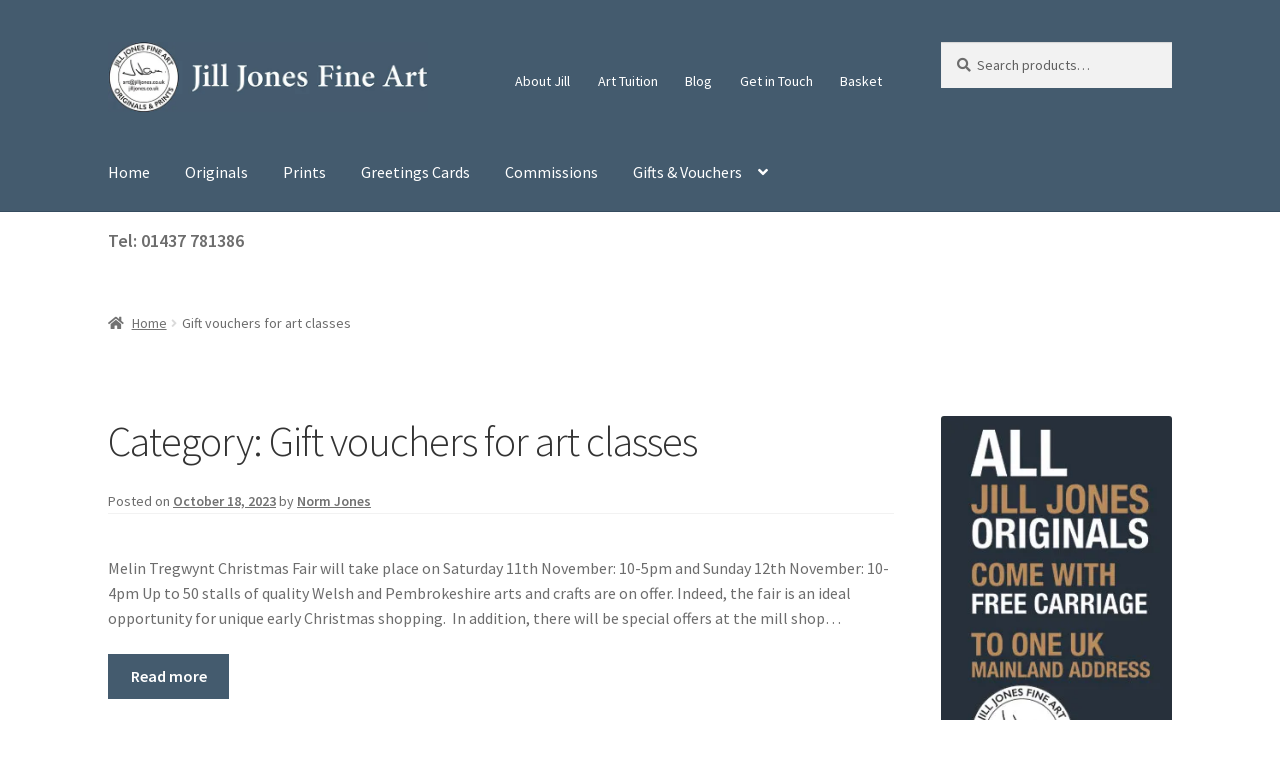

--- FILE ---
content_type: text/html; charset=UTF-8
request_url: https://www.jilljones.co.uk/index.php/category/gift-vouchers-for-art-classes/
body_size: 110023
content:
<!doctype html>
<html lang="en-GB">
<head>
<meta charset="UTF-8">
<meta name="viewport" content="width=device-width, initial-scale=1">
<link rel="profile" href="http://gmpg.org/xfn/11">
<link rel="pingback" href="https://www.jilljones.co.uk/xmlrpc.php">

<meta name='robots' content='index, follow, max-image-preview:large, max-snippet:-1, max-video-preview:-1' />

	<!-- This site is optimized with the Yoast SEO Premium plugin v23.0 (Yoast SEO v26.6) - https://yoast.com/wordpress/plugins/seo/ -->
	<title>Gift vouchers for art classes Archives - Jill Jones Fine Art</title>
	<link rel="canonical" href="https://www.jilljones.co.uk/index.php/category/gift-vouchers-for-art-classes/" />
	<meta property="og:locale" content="en_GB" />
	<meta property="og:type" content="article" />
	<meta property="og:title" content="Gift vouchers for art classes Archives" />
	<meta property="og:url" content="https://www.jilljones.co.uk/index.php/category/gift-vouchers-for-art-classes/" />
	<meta property="og:site_name" content="Jill Jones Fine Art" />
	<meta name="twitter:card" content="summary_large_image" />
	<script type="application/ld+json" class="yoast-schema-graph">{"@context":"https://schema.org","@graph":[{"@type":"CollectionPage","@id":"https://www.jilljones.co.uk/index.php/category/gift-vouchers-for-art-classes/","url":"https://www.jilljones.co.uk/index.php/category/gift-vouchers-for-art-classes/","name":"Gift vouchers for art classes Archives - Jill Jones Fine Art","isPartOf":{"@id":"https://www.jilljones.co.uk/#website"},"breadcrumb":{"@id":"https://www.jilljones.co.uk/index.php/category/gift-vouchers-for-art-classes/#breadcrumb"},"inLanguage":"en-GB"},{"@type":"BreadcrumbList","@id":"https://www.jilljones.co.uk/index.php/category/gift-vouchers-for-art-classes/#breadcrumb","itemListElement":[{"@type":"ListItem","position":1,"name":"Home","item":"https://www.jilljones.co.uk/"},{"@type":"ListItem","position":2,"name":"Gift vouchers for art classes"}]},{"@type":"WebSite","@id":"https://www.jilljones.co.uk/#website","url":"https://www.jilljones.co.uk/","name":"Jill Jones Fine Art","description":"Originals &amp; Prints","publisher":{"@id":"https://www.jilljones.co.uk/#organization"},"potentialAction":[{"@type":"SearchAction","target":{"@type":"EntryPoint","urlTemplate":"https://www.jilljones.co.uk/?s={search_term_string}"},"query-input":{"@type":"PropertyValueSpecification","valueRequired":true,"valueName":"search_term_string"}}],"inLanguage":"en-GB"},{"@type":"Organization","@id":"https://www.jilljones.co.uk/#organization","name":"Jill Jones Fine Art","url":"https://www.jilljones.co.uk/","logo":{"@type":"ImageObject","inLanguage":"en-GB","@id":"https://www.jilljones.co.uk/#/schema/logo/image/","url":"https://i0.wp.com/www.jilljones.co.uk/wp-content/uploads/2022/01/Jill-Jones-logo-Long-140.jpg?fit=686%2C150&ssl=1","contentUrl":"https://i0.wp.com/www.jilljones.co.uk/wp-content/uploads/2022/01/Jill-Jones-logo-Long-140.jpg?fit=686%2C150&ssl=1","width":686,"height":150,"caption":"Jill Jones Fine Art"},"image":{"@id":"https://www.jilljones.co.uk/#/schema/logo/image/"}}]}</script>
	<!-- / Yoast SEO Premium plugin. -->


<link rel='dns-prefetch' href='//fonts.googleapis.com' />
<link rel='preconnect' href='//i0.wp.com' />
<link rel="alternate" type="application/rss+xml" title="Jill Jones Fine Art &raquo; Feed" href="https://www.jilljones.co.uk/index.php/feed/" />
<link rel="alternate" type="application/rss+xml" title="Jill Jones Fine Art &raquo; Comments Feed" href="https://www.jilljones.co.uk/index.php/comments/feed/" />
<link rel="alternate" type="application/rss+xml" title="Jill Jones Fine Art &raquo; Gift vouchers for art classes Category Feed" href="https://www.jilljones.co.uk/index.php/category/gift-vouchers-for-art-classes/feed/" />
		<script type="text/javascript">
			var ajaxurl = 'https://www.jilljones.co.uk/wp-admin/admin-ajax.php';
		</script>
		<style id='wp-img-auto-sizes-contain-inline-css'>
img:is([sizes=auto i],[sizes^="auto," i]){contain-intrinsic-size:3000px 1500px}
/*# sourceURL=wp-img-auto-sizes-contain-inline-css */
</style>
<style id='wp-emoji-styles-inline-css'>

	img.wp-smiley, img.emoji {
		display: inline !important;
		border: none !important;
		box-shadow: none !important;
		height: 1em !important;
		width: 1em !important;
		margin: 0 0.07em !important;
		vertical-align: -0.1em !important;
		background: none !important;
		padding: 0 !important;
	}
/*# sourceURL=wp-emoji-styles-inline-css */
</style>
<link rel='stylesheet' id='wp-block-library-css' href='https://www.jilljones.co.uk/wp-includes/css/dist/block-library/style.min.css?ver=6.9' media='all' />
<style id='wp-block-heading-inline-css'>
h1:where(.wp-block-heading).has-background,h2:where(.wp-block-heading).has-background,h3:where(.wp-block-heading).has-background,h4:where(.wp-block-heading).has-background,h5:where(.wp-block-heading).has-background,h6:where(.wp-block-heading).has-background{padding:1.25em 2.375em}h1.has-text-align-left[style*=writing-mode]:where([style*=vertical-lr]),h1.has-text-align-right[style*=writing-mode]:where([style*=vertical-rl]),h2.has-text-align-left[style*=writing-mode]:where([style*=vertical-lr]),h2.has-text-align-right[style*=writing-mode]:where([style*=vertical-rl]),h3.has-text-align-left[style*=writing-mode]:where([style*=vertical-lr]),h3.has-text-align-right[style*=writing-mode]:where([style*=vertical-rl]),h4.has-text-align-left[style*=writing-mode]:where([style*=vertical-lr]),h4.has-text-align-right[style*=writing-mode]:where([style*=vertical-rl]),h5.has-text-align-left[style*=writing-mode]:where([style*=vertical-lr]),h5.has-text-align-right[style*=writing-mode]:where([style*=vertical-rl]),h6.has-text-align-left[style*=writing-mode]:where([style*=vertical-lr]),h6.has-text-align-right[style*=writing-mode]:where([style*=vertical-rl]){rotate:180deg}
/*# sourceURL=https://www.jilljones.co.uk/wp-includes/blocks/heading/style.min.css */
</style>
<style id='wp-block-image-inline-css'>
.wp-block-image>a,.wp-block-image>figure>a{display:inline-block}.wp-block-image img{box-sizing:border-box;height:auto;max-width:100%;vertical-align:bottom}@media not (prefers-reduced-motion){.wp-block-image img.hide{visibility:hidden}.wp-block-image img.show{animation:show-content-image .4s}}.wp-block-image[style*=border-radius] img,.wp-block-image[style*=border-radius]>a{border-radius:inherit}.wp-block-image.has-custom-border img{box-sizing:border-box}.wp-block-image.aligncenter{text-align:center}.wp-block-image.alignfull>a,.wp-block-image.alignwide>a{width:100%}.wp-block-image.alignfull img,.wp-block-image.alignwide img{height:auto;width:100%}.wp-block-image .aligncenter,.wp-block-image .alignleft,.wp-block-image .alignright,.wp-block-image.aligncenter,.wp-block-image.alignleft,.wp-block-image.alignright{display:table}.wp-block-image .aligncenter>figcaption,.wp-block-image .alignleft>figcaption,.wp-block-image .alignright>figcaption,.wp-block-image.aligncenter>figcaption,.wp-block-image.alignleft>figcaption,.wp-block-image.alignright>figcaption{caption-side:bottom;display:table-caption}.wp-block-image .alignleft{float:left;margin:.5em 1em .5em 0}.wp-block-image .alignright{float:right;margin:.5em 0 .5em 1em}.wp-block-image .aligncenter{margin-left:auto;margin-right:auto}.wp-block-image :where(figcaption){margin-bottom:1em;margin-top:.5em}.wp-block-image.is-style-circle-mask img{border-radius:9999px}@supports ((-webkit-mask-image:none) or (mask-image:none)) or (-webkit-mask-image:none){.wp-block-image.is-style-circle-mask img{border-radius:0;-webkit-mask-image:url('data:image/svg+xml;utf8,<svg viewBox="0 0 100 100" xmlns="http://www.w3.org/2000/svg"><circle cx="50" cy="50" r="50"/></svg>');mask-image:url('data:image/svg+xml;utf8,<svg viewBox="0 0 100 100" xmlns="http://www.w3.org/2000/svg"><circle cx="50" cy="50" r="50"/></svg>');mask-mode:alpha;-webkit-mask-position:center;mask-position:center;-webkit-mask-repeat:no-repeat;mask-repeat:no-repeat;-webkit-mask-size:contain;mask-size:contain}}:root :where(.wp-block-image.is-style-rounded img,.wp-block-image .is-style-rounded img){border-radius:9999px}.wp-block-image figure{margin:0}.wp-lightbox-container{display:flex;flex-direction:column;position:relative}.wp-lightbox-container img{cursor:zoom-in}.wp-lightbox-container img:hover+button{opacity:1}.wp-lightbox-container button{align-items:center;backdrop-filter:blur(16px) saturate(180%);background-color:#5a5a5a40;border:none;border-radius:4px;cursor:zoom-in;display:flex;height:20px;justify-content:center;opacity:0;padding:0;position:absolute;right:16px;text-align:center;top:16px;width:20px;z-index:100}@media not (prefers-reduced-motion){.wp-lightbox-container button{transition:opacity .2s ease}}.wp-lightbox-container button:focus-visible{outline:3px auto #5a5a5a40;outline:3px auto -webkit-focus-ring-color;outline-offset:3px}.wp-lightbox-container button:hover{cursor:pointer;opacity:1}.wp-lightbox-container button:focus{opacity:1}.wp-lightbox-container button:focus,.wp-lightbox-container button:hover,.wp-lightbox-container button:not(:hover):not(:active):not(.has-background){background-color:#5a5a5a40;border:none}.wp-lightbox-overlay{box-sizing:border-box;cursor:zoom-out;height:100vh;left:0;overflow:hidden;position:fixed;top:0;visibility:hidden;width:100%;z-index:100000}.wp-lightbox-overlay .close-button{align-items:center;cursor:pointer;display:flex;justify-content:center;min-height:40px;min-width:40px;padding:0;position:absolute;right:calc(env(safe-area-inset-right) + 16px);top:calc(env(safe-area-inset-top) + 16px);z-index:5000000}.wp-lightbox-overlay .close-button:focus,.wp-lightbox-overlay .close-button:hover,.wp-lightbox-overlay .close-button:not(:hover):not(:active):not(.has-background){background:none;border:none}.wp-lightbox-overlay .lightbox-image-container{height:var(--wp--lightbox-container-height);left:50%;overflow:hidden;position:absolute;top:50%;transform:translate(-50%,-50%);transform-origin:top left;width:var(--wp--lightbox-container-width);z-index:9999999999}.wp-lightbox-overlay .wp-block-image{align-items:center;box-sizing:border-box;display:flex;height:100%;justify-content:center;margin:0;position:relative;transform-origin:0 0;width:100%;z-index:3000000}.wp-lightbox-overlay .wp-block-image img{height:var(--wp--lightbox-image-height);min-height:var(--wp--lightbox-image-height);min-width:var(--wp--lightbox-image-width);width:var(--wp--lightbox-image-width)}.wp-lightbox-overlay .wp-block-image figcaption{display:none}.wp-lightbox-overlay button{background:none;border:none}.wp-lightbox-overlay .scrim{background-color:#fff;height:100%;opacity:.9;position:absolute;width:100%;z-index:2000000}.wp-lightbox-overlay.active{visibility:visible}@media not (prefers-reduced-motion){.wp-lightbox-overlay.active{animation:turn-on-visibility .25s both}.wp-lightbox-overlay.active img{animation:turn-on-visibility .35s both}.wp-lightbox-overlay.show-closing-animation:not(.active){animation:turn-off-visibility .35s both}.wp-lightbox-overlay.show-closing-animation:not(.active) img{animation:turn-off-visibility .25s both}.wp-lightbox-overlay.zoom.active{animation:none;opacity:1;visibility:visible}.wp-lightbox-overlay.zoom.active .lightbox-image-container{animation:lightbox-zoom-in .4s}.wp-lightbox-overlay.zoom.active .lightbox-image-container img{animation:none}.wp-lightbox-overlay.zoom.active .scrim{animation:turn-on-visibility .4s forwards}.wp-lightbox-overlay.zoom.show-closing-animation:not(.active){animation:none}.wp-lightbox-overlay.zoom.show-closing-animation:not(.active) .lightbox-image-container{animation:lightbox-zoom-out .4s}.wp-lightbox-overlay.zoom.show-closing-animation:not(.active) .lightbox-image-container img{animation:none}.wp-lightbox-overlay.zoom.show-closing-animation:not(.active) .scrim{animation:turn-off-visibility .4s forwards}}@keyframes show-content-image{0%{visibility:hidden}99%{visibility:hidden}to{visibility:visible}}@keyframes turn-on-visibility{0%{opacity:0}to{opacity:1}}@keyframes turn-off-visibility{0%{opacity:1;visibility:visible}99%{opacity:0;visibility:visible}to{opacity:0;visibility:hidden}}@keyframes lightbox-zoom-in{0%{transform:translate(calc((-100vw + var(--wp--lightbox-scrollbar-width))/2 + var(--wp--lightbox-initial-left-position)),calc(-50vh + var(--wp--lightbox-initial-top-position))) scale(var(--wp--lightbox-scale))}to{transform:translate(-50%,-50%) scale(1)}}@keyframes lightbox-zoom-out{0%{transform:translate(-50%,-50%) scale(1);visibility:visible}99%{visibility:visible}to{transform:translate(calc((-100vw + var(--wp--lightbox-scrollbar-width))/2 + var(--wp--lightbox-initial-left-position)),calc(-50vh + var(--wp--lightbox-initial-top-position))) scale(var(--wp--lightbox-scale));visibility:hidden}}
/*# sourceURL=https://www.jilljones.co.uk/wp-includes/blocks/image/style.min.css */
</style>
<style id='wp-block-image-theme-inline-css'>
:root :where(.wp-block-image figcaption){color:#555;font-size:13px;text-align:center}.is-dark-theme :root :where(.wp-block-image figcaption){color:#ffffffa6}.wp-block-image{margin:0 0 1em}
/*# sourceURL=https://www.jilljones.co.uk/wp-includes/blocks/image/theme.min.css */
</style>
<style id='wp-block-latest-posts-inline-css'>
.wp-block-latest-posts{box-sizing:border-box}.wp-block-latest-posts.alignleft{margin-right:2em}.wp-block-latest-posts.alignright{margin-left:2em}.wp-block-latest-posts.wp-block-latest-posts__list{list-style:none}.wp-block-latest-posts.wp-block-latest-posts__list li{clear:both;overflow-wrap:break-word}.wp-block-latest-posts.is-grid{display:flex;flex-wrap:wrap}.wp-block-latest-posts.is-grid li{margin:0 1.25em 1.25em 0;width:100%}@media (min-width:600px){.wp-block-latest-posts.columns-2 li{width:calc(50% - .625em)}.wp-block-latest-posts.columns-2 li:nth-child(2n){margin-right:0}.wp-block-latest-posts.columns-3 li{width:calc(33.33333% - .83333em)}.wp-block-latest-posts.columns-3 li:nth-child(3n){margin-right:0}.wp-block-latest-posts.columns-4 li{width:calc(25% - .9375em)}.wp-block-latest-posts.columns-4 li:nth-child(4n){margin-right:0}.wp-block-latest-posts.columns-5 li{width:calc(20% - 1em)}.wp-block-latest-posts.columns-5 li:nth-child(5n){margin-right:0}.wp-block-latest-posts.columns-6 li{width:calc(16.66667% - 1.04167em)}.wp-block-latest-posts.columns-6 li:nth-child(6n){margin-right:0}}:root :where(.wp-block-latest-posts.is-grid){padding:0}:root :where(.wp-block-latest-posts.wp-block-latest-posts__list){padding-left:0}.wp-block-latest-posts__post-author,.wp-block-latest-posts__post-date{display:block;font-size:.8125em}.wp-block-latest-posts__post-excerpt,.wp-block-latest-posts__post-full-content{margin-bottom:1em;margin-top:.5em}.wp-block-latest-posts__featured-image a{display:inline-block}.wp-block-latest-posts__featured-image img{height:auto;max-width:100%;width:auto}.wp-block-latest-posts__featured-image.alignleft{float:left;margin-right:1em}.wp-block-latest-posts__featured-image.alignright{float:right;margin-left:1em}.wp-block-latest-posts__featured-image.aligncenter{margin-bottom:1em;text-align:center}
/*# sourceURL=https://www.jilljones.co.uk/wp-includes/blocks/latest-posts/style.min.css */
</style>
<style id='wp-block-group-inline-css'>
.wp-block-group{box-sizing:border-box}:where(.wp-block-group.wp-block-group-is-layout-constrained){position:relative}
/*# sourceURL=https://www.jilljones.co.uk/wp-includes/blocks/group/style.min.css */
</style>
<style id='wp-block-group-theme-inline-css'>
:where(.wp-block-group.has-background){padding:1.25em 2.375em}
/*# sourceURL=https://www.jilljones.co.uk/wp-includes/blocks/group/theme.min.css */
</style>
<style id='wp-block-paragraph-inline-css'>
.is-small-text{font-size:.875em}.is-regular-text{font-size:1em}.is-large-text{font-size:2.25em}.is-larger-text{font-size:3em}.has-drop-cap:not(:focus):first-letter{float:left;font-size:8.4em;font-style:normal;font-weight:100;line-height:.68;margin:.05em .1em 0 0;text-transform:uppercase}body.rtl .has-drop-cap:not(:focus):first-letter{float:none;margin-left:.1em}p.has-drop-cap.has-background{overflow:hidden}:root :where(p.has-background){padding:1.25em 2.375em}:where(p.has-text-color:not(.has-link-color)) a{color:inherit}p.has-text-align-left[style*="writing-mode:vertical-lr"],p.has-text-align-right[style*="writing-mode:vertical-rl"]{rotate:180deg}
/*# sourceURL=https://www.jilljones.co.uk/wp-includes/blocks/paragraph/style.min.css */
</style>
<link rel='stylesheet' id='wc-blocks-style-css' href='https://www.jilljones.co.uk/wp-content/plugins/woocommerce/assets/client/blocks/wc-blocks.css?ver=wc-10.4.3' media='all' />
<style id='global-styles-inline-css'>
:root{--wp--preset--aspect-ratio--square: 1;--wp--preset--aspect-ratio--4-3: 4/3;--wp--preset--aspect-ratio--3-4: 3/4;--wp--preset--aspect-ratio--3-2: 3/2;--wp--preset--aspect-ratio--2-3: 2/3;--wp--preset--aspect-ratio--16-9: 16/9;--wp--preset--aspect-ratio--9-16: 9/16;--wp--preset--color--black: #000000;--wp--preset--color--cyan-bluish-gray: #abb8c3;--wp--preset--color--white: #ffffff;--wp--preset--color--pale-pink: #f78da7;--wp--preset--color--vivid-red: #cf2e2e;--wp--preset--color--luminous-vivid-orange: #ff6900;--wp--preset--color--luminous-vivid-amber: #fcb900;--wp--preset--color--light-green-cyan: #7bdcb5;--wp--preset--color--vivid-green-cyan: #00d084;--wp--preset--color--pale-cyan-blue: #8ed1fc;--wp--preset--color--vivid-cyan-blue: #0693e3;--wp--preset--color--vivid-purple: #9b51e0;--wp--preset--gradient--vivid-cyan-blue-to-vivid-purple: linear-gradient(135deg,rgb(6,147,227) 0%,rgb(155,81,224) 100%);--wp--preset--gradient--light-green-cyan-to-vivid-green-cyan: linear-gradient(135deg,rgb(122,220,180) 0%,rgb(0,208,130) 100%);--wp--preset--gradient--luminous-vivid-amber-to-luminous-vivid-orange: linear-gradient(135deg,rgb(252,185,0) 0%,rgb(255,105,0) 100%);--wp--preset--gradient--luminous-vivid-orange-to-vivid-red: linear-gradient(135deg,rgb(255,105,0) 0%,rgb(207,46,46) 100%);--wp--preset--gradient--very-light-gray-to-cyan-bluish-gray: linear-gradient(135deg,rgb(238,238,238) 0%,rgb(169,184,195) 100%);--wp--preset--gradient--cool-to-warm-spectrum: linear-gradient(135deg,rgb(74,234,220) 0%,rgb(151,120,209) 20%,rgb(207,42,186) 40%,rgb(238,44,130) 60%,rgb(251,105,98) 80%,rgb(254,248,76) 100%);--wp--preset--gradient--blush-light-purple: linear-gradient(135deg,rgb(255,206,236) 0%,rgb(152,150,240) 100%);--wp--preset--gradient--blush-bordeaux: linear-gradient(135deg,rgb(254,205,165) 0%,rgb(254,45,45) 50%,rgb(107,0,62) 100%);--wp--preset--gradient--luminous-dusk: linear-gradient(135deg,rgb(255,203,112) 0%,rgb(199,81,192) 50%,rgb(65,88,208) 100%);--wp--preset--gradient--pale-ocean: linear-gradient(135deg,rgb(255,245,203) 0%,rgb(182,227,212) 50%,rgb(51,167,181) 100%);--wp--preset--gradient--electric-grass: linear-gradient(135deg,rgb(202,248,128) 0%,rgb(113,206,126) 100%);--wp--preset--gradient--midnight: linear-gradient(135deg,rgb(2,3,129) 0%,rgb(40,116,252) 100%);--wp--preset--font-size--small: 14px;--wp--preset--font-size--medium: 23px;--wp--preset--font-size--large: 26px;--wp--preset--font-size--x-large: 42px;--wp--preset--font-size--normal: 16px;--wp--preset--font-size--huge: 37px;--wp--preset--spacing--20: 0.44rem;--wp--preset--spacing--30: 0.67rem;--wp--preset--spacing--40: 1rem;--wp--preset--spacing--50: 1.5rem;--wp--preset--spacing--60: 2.25rem;--wp--preset--spacing--70: 3.38rem;--wp--preset--spacing--80: 5.06rem;--wp--preset--shadow--natural: 6px 6px 9px rgba(0, 0, 0, 0.2);--wp--preset--shadow--deep: 12px 12px 50px rgba(0, 0, 0, 0.4);--wp--preset--shadow--sharp: 6px 6px 0px rgba(0, 0, 0, 0.2);--wp--preset--shadow--outlined: 6px 6px 0px -3px rgb(255, 255, 255), 6px 6px rgb(0, 0, 0);--wp--preset--shadow--crisp: 6px 6px 0px rgb(0, 0, 0);}:root :where(.is-layout-flow) > :first-child{margin-block-start: 0;}:root :where(.is-layout-flow) > :last-child{margin-block-end: 0;}:root :where(.is-layout-flow) > *{margin-block-start: 24px;margin-block-end: 0;}:root :where(.is-layout-constrained) > :first-child{margin-block-start: 0;}:root :where(.is-layout-constrained) > :last-child{margin-block-end: 0;}:root :where(.is-layout-constrained) > *{margin-block-start: 24px;margin-block-end: 0;}:root :where(.is-layout-flex){gap: 24px;}:root :where(.is-layout-grid){gap: 24px;}body .is-layout-flex{display: flex;}.is-layout-flex{flex-wrap: wrap;align-items: center;}.is-layout-flex > :is(*, div){margin: 0;}body .is-layout-grid{display: grid;}.is-layout-grid > :is(*, div){margin: 0;}.has-black-color{color: var(--wp--preset--color--black) !important;}.has-cyan-bluish-gray-color{color: var(--wp--preset--color--cyan-bluish-gray) !important;}.has-white-color{color: var(--wp--preset--color--white) !important;}.has-pale-pink-color{color: var(--wp--preset--color--pale-pink) !important;}.has-vivid-red-color{color: var(--wp--preset--color--vivid-red) !important;}.has-luminous-vivid-orange-color{color: var(--wp--preset--color--luminous-vivid-orange) !important;}.has-luminous-vivid-amber-color{color: var(--wp--preset--color--luminous-vivid-amber) !important;}.has-light-green-cyan-color{color: var(--wp--preset--color--light-green-cyan) !important;}.has-vivid-green-cyan-color{color: var(--wp--preset--color--vivid-green-cyan) !important;}.has-pale-cyan-blue-color{color: var(--wp--preset--color--pale-cyan-blue) !important;}.has-vivid-cyan-blue-color{color: var(--wp--preset--color--vivid-cyan-blue) !important;}.has-vivid-purple-color{color: var(--wp--preset--color--vivid-purple) !important;}.has-black-background-color{background-color: var(--wp--preset--color--black) !important;}.has-cyan-bluish-gray-background-color{background-color: var(--wp--preset--color--cyan-bluish-gray) !important;}.has-white-background-color{background-color: var(--wp--preset--color--white) !important;}.has-pale-pink-background-color{background-color: var(--wp--preset--color--pale-pink) !important;}.has-vivid-red-background-color{background-color: var(--wp--preset--color--vivid-red) !important;}.has-luminous-vivid-orange-background-color{background-color: var(--wp--preset--color--luminous-vivid-orange) !important;}.has-luminous-vivid-amber-background-color{background-color: var(--wp--preset--color--luminous-vivid-amber) !important;}.has-light-green-cyan-background-color{background-color: var(--wp--preset--color--light-green-cyan) !important;}.has-vivid-green-cyan-background-color{background-color: var(--wp--preset--color--vivid-green-cyan) !important;}.has-pale-cyan-blue-background-color{background-color: var(--wp--preset--color--pale-cyan-blue) !important;}.has-vivid-cyan-blue-background-color{background-color: var(--wp--preset--color--vivid-cyan-blue) !important;}.has-vivid-purple-background-color{background-color: var(--wp--preset--color--vivid-purple) !important;}.has-black-border-color{border-color: var(--wp--preset--color--black) !important;}.has-cyan-bluish-gray-border-color{border-color: var(--wp--preset--color--cyan-bluish-gray) !important;}.has-white-border-color{border-color: var(--wp--preset--color--white) !important;}.has-pale-pink-border-color{border-color: var(--wp--preset--color--pale-pink) !important;}.has-vivid-red-border-color{border-color: var(--wp--preset--color--vivid-red) !important;}.has-luminous-vivid-orange-border-color{border-color: var(--wp--preset--color--luminous-vivid-orange) !important;}.has-luminous-vivid-amber-border-color{border-color: var(--wp--preset--color--luminous-vivid-amber) !important;}.has-light-green-cyan-border-color{border-color: var(--wp--preset--color--light-green-cyan) !important;}.has-vivid-green-cyan-border-color{border-color: var(--wp--preset--color--vivid-green-cyan) !important;}.has-pale-cyan-blue-border-color{border-color: var(--wp--preset--color--pale-cyan-blue) !important;}.has-vivid-cyan-blue-border-color{border-color: var(--wp--preset--color--vivid-cyan-blue) !important;}.has-vivid-purple-border-color{border-color: var(--wp--preset--color--vivid-purple) !important;}.has-vivid-cyan-blue-to-vivid-purple-gradient-background{background: var(--wp--preset--gradient--vivid-cyan-blue-to-vivid-purple) !important;}.has-light-green-cyan-to-vivid-green-cyan-gradient-background{background: var(--wp--preset--gradient--light-green-cyan-to-vivid-green-cyan) !important;}.has-luminous-vivid-amber-to-luminous-vivid-orange-gradient-background{background: var(--wp--preset--gradient--luminous-vivid-amber-to-luminous-vivid-orange) !important;}.has-luminous-vivid-orange-to-vivid-red-gradient-background{background: var(--wp--preset--gradient--luminous-vivid-orange-to-vivid-red) !important;}.has-very-light-gray-to-cyan-bluish-gray-gradient-background{background: var(--wp--preset--gradient--very-light-gray-to-cyan-bluish-gray) !important;}.has-cool-to-warm-spectrum-gradient-background{background: var(--wp--preset--gradient--cool-to-warm-spectrum) !important;}.has-blush-light-purple-gradient-background{background: var(--wp--preset--gradient--blush-light-purple) !important;}.has-blush-bordeaux-gradient-background{background: var(--wp--preset--gradient--blush-bordeaux) !important;}.has-luminous-dusk-gradient-background{background: var(--wp--preset--gradient--luminous-dusk) !important;}.has-pale-ocean-gradient-background{background: var(--wp--preset--gradient--pale-ocean) !important;}.has-electric-grass-gradient-background{background: var(--wp--preset--gradient--electric-grass) !important;}.has-midnight-gradient-background{background: var(--wp--preset--gradient--midnight) !important;}.has-small-font-size{font-size: var(--wp--preset--font-size--small) !important;}.has-medium-font-size{font-size: var(--wp--preset--font-size--medium) !important;}.has-large-font-size{font-size: var(--wp--preset--font-size--large) !important;}.has-x-large-font-size{font-size: var(--wp--preset--font-size--x-large) !important;}
/*# sourceURL=global-styles-inline-css */
</style>

<style id='classic-theme-styles-inline-css'>
/*! This file is auto-generated */
.wp-block-button__link{color:#fff;background-color:#32373c;border-radius:9999px;box-shadow:none;text-decoration:none;padding:calc(.667em + 2px) calc(1.333em + 2px);font-size:1.125em}.wp-block-file__button{background:#32373c;color:#fff;text-decoration:none}
/*# sourceURL=/wp-includes/css/classic-themes.min.css */
</style>
<link rel='stylesheet' id='editorskit-frontend-css' href='https://www.jilljones.co.uk/wp-content/plugins/block-options/build/style.build.css?ver=new' media='all' />
<link rel='stylesheet' id='wpblog-post-layouts-block-style-css' href='https://www.jilljones.co.uk/wp-content/plugins/wp-blog-post-layouts/includes/assets/css/build.css?ver=1.1.4' media='all' />
<link rel='stylesheet' id='storefront-gutenberg-blocks-css' href='https://www.jilljones.co.uk/wp-content/themes/storefront/assets/css/base/gutenberg-blocks.css?ver=4.6.2' media='all' />
<style id='storefront-gutenberg-blocks-inline-css'>

				.wp-block-button__link:not(.has-text-color) {
					color: #ffffff;
				}

				.wp-block-button__link:not(.has-text-color):hover,
				.wp-block-button__link:not(.has-text-color):focus,
				.wp-block-button__link:not(.has-text-color):active {
					color: #ffffff;
				}

				.wp-block-button__link:not(.has-background) {
					background-color: #445b6e;
				}

				.wp-block-button__link:not(.has-background):hover,
				.wp-block-button__link:not(.has-background):focus,
				.wp-block-button__link:not(.has-background):active {
					border-color: #2b4255;
					background-color: #2b4255;
				}

				.wc-block-grid__products .wc-block-grid__product .wp-block-button__link {
					background-color: #445b6e;
					border-color: #445b6e;
					color: #ffffff;
				}

				.wp-block-quote footer,
				.wp-block-quote cite,
				.wp-block-quote__citation {
					color: #6d6d6d;
				}

				.wp-block-pullquote cite,
				.wp-block-pullquote footer,
				.wp-block-pullquote__citation {
					color: #6d6d6d;
				}

				.wp-block-image figcaption {
					color: #6d6d6d;
				}

				.wp-block-separator.is-style-dots::before {
					color: #333333;
				}

				.wp-block-file a.wp-block-file__button {
					color: #ffffff;
					background-color: #445b6e;
					border-color: #445b6e;
				}

				.wp-block-file a.wp-block-file__button:hover,
				.wp-block-file a.wp-block-file__button:focus,
				.wp-block-file a.wp-block-file__button:active {
					color: #ffffff;
					background-color: #2b4255;
				}

				.wp-block-code,
				.wp-block-preformatted pre {
					color: #6d6d6d;
				}

				.wp-block-table:not( .has-background ):not( .is-style-stripes ) tbody tr:nth-child(2n) td {
					background-color: #fdfdfd;
				}

				.wp-block-cover .wp-block-cover__inner-container h1:not(.has-text-color),
				.wp-block-cover .wp-block-cover__inner-container h2:not(.has-text-color),
				.wp-block-cover .wp-block-cover__inner-container h3:not(.has-text-color),
				.wp-block-cover .wp-block-cover__inner-container h4:not(.has-text-color),
				.wp-block-cover .wp-block-cover__inner-container h5:not(.has-text-color),
				.wp-block-cover .wp-block-cover__inner-container h6:not(.has-text-color) {
					color: #000000;
				}

				div.wc-block-components-price-slider__range-input-progress,
				.rtl .wc-block-components-price-slider__range-input-progress {
					--range-color: #445b6e;
				}

				/* Target only IE11 */
				@media all and (-ms-high-contrast: none), (-ms-high-contrast: active) {
					.wc-block-components-price-slider__range-input-progress {
						background: #445b6e;
					}
				}

				.wc-block-components-button:not(.is-link) {
					background-color: #445b6e;
					color: #ffffff;
				}

				.wc-block-components-button:not(.is-link):hover,
				.wc-block-components-button:not(.is-link):focus,
				.wc-block-components-button:not(.is-link):active {
					background-color: #2b4255;
					color: #ffffff;
				}

				.wc-block-components-button:not(.is-link):disabled {
					background-color: #445b6e;
					color: #ffffff;
				}

				.wc-block-cart__submit-container {
					background-color: #ffffff;
				}

				.wc-block-cart__submit-container::before {
					color: rgba(220,220,220,0.5);
				}

				.wc-block-components-order-summary-item__quantity {
					background-color: #ffffff;
					border-color: #6d6d6d;
					box-shadow: 0 0 0 2px #ffffff;
					color: #6d6d6d;
				}
			
/*# sourceURL=storefront-gutenberg-blocks-inline-css */
</style>
<link rel='stylesheet' id='wp-blog-designer-fontawesome-stylesheets-css' href='https://www.jilljones.co.uk/wp-content/plugins/blog-designer//admin/css/fontawesome-all.min.css?ver=1.0' media='all' />
<link rel='stylesheet' id='wp-blog-designer-css-stylesheets-css' href='https://www.jilljones.co.uk/wp-content/plugins/blog-designer/public/css/designer_css.css?ver=1.0' media='all' />
<link rel='stylesheet' id='contact-form-7-css' href='https://www.jilljones.co.uk/wp-content/plugins/contact-form-7/includes/css/styles.css?ver=6.1.4' media='all' />
<style id='contact-form-7-inline-css'>
.wpcf7 .wpcf7-recaptcha iframe {margin-bottom: 0;}.wpcf7 .wpcf7-recaptcha[data-align="center"] > div {margin: 0 auto;}.wpcf7 .wpcf7-recaptcha[data-align="right"] > div {margin: 0 0 0 auto;}
/*# sourceURL=contact-form-7-inline-css */
</style>
<link rel='stylesheet' id='widgetopts-styles-css' href='https://www.jilljones.co.uk/wp-content/plugins/widget-options/assets/css/widget-options.css?ver=4.1.3' media='all' />
<link rel='stylesheet' id='wpmenucart-icons-css' href='https://www.jilljones.co.uk/wp-content/plugins/woocommerce-menu-bar-cart/assets/css/wpmenucart-icons.min.css?ver=2.14.12' media='all' />
<style id='wpmenucart-icons-inline-css'>
@font-face{font-family:WPMenuCart;src:url(https://www.jilljones.co.uk/wp-content/plugins/woocommerce-menu-bar-cart/assets/fonts/WPMenuCart.eot);src:url(https://www.jilljones.co.uk/wp-content/plugins/woocommerce-menu-bar-cart/assets/fonts/WPMenuCart.eot?#iefix) format('embedded-opentype'),url(https://www.jilljones.co.uk/wp-content/plugins/woocommerce-menu-bar-cart/assets/fonts/WPMenuCart.woff2) format('woff2'),url(https://www.jilljones.co.uk/wp-content/plugins/woocommerce-menu-bar-cart/assets/fonts/WPMenuCart.woff) format('woff'),url(https://www.jilljones.co.uk/wp-content/plugins/woocommerce-menu-bar-cart/assets/fonts/WPMenuCart.ttf) format('truetype'),url(https://www.jilljones.co.uk/wp-content/plugins/woocommerce-menu-bar-cart/assets/fonts/WPMenuCart.svg#WPMenuCart) format('svg');font-weight:400;font-style:normal;font-display:swap}
/*# sourceURL=wpmenucart-icons-inline-css */
</style>
<link rel='stylesheet' id='wpmenucart-css' href='https://www.jilljones.co.uk/wp-content/plugins/woocommerce-menu-bar-cart/assets/css/wpmenucart-main.min.css?ver=2.14.12' media='all' />
<style id='wpmenucart-inline-css'>
.et-cart-info { display:none !important; } .site-header-cart { display:none !important; }
/*# sourceURL=wpmenucart-inline-css */
</style>
<style id='woocommerce-inline-inline-css'>
.woocommerce form .form-row .required { visibility: visible; }
/*# sourceURL=woocommerce-inline-inline-css */
</style>
<link rel='stylesheet' id='wpblog-post-layouts-google-fonts-css' href='https://fonts.googleapis.com/css?family=Roboto%3A400%2C100%2C300%2C400%2C500%2C700%2C900%7CYanone+Kaffeesatz%3A200%2C300%2C400%2C500%2C600%2C700%7COpen+Sans%3A300%2C400%2C600%2C700%2C800%7CRoboto+Slab%3A100%2C200%2C300%2C400%2C500%2C600%2C700%2C800%2C900%7CPoppins%3A100%2C200%2C300%2C400%2C500%2C600%2C700%2C800%2C900&#038;ver=1.1.4#038;subset=latin%2Clatin-ext' media='all' />
<link rel='stylesheet' id='fontawesome-css' href='https://www.jilljones.co.uk/wp-content/plugins/wp-blog-post-layouts/includes/assets/fontawesome/css/all.min.css?ver=5.12.1' media='all' />
<link rel='stylesheet' id='yith-wcan-shortcodes-css' href='https://www.jilljones.co.uk/wp-content/plugins/yith-woocommerce-ajax-navigation/assets/css/shortcodes.css?ver=5.16.0' media='all' />
<style id='yith-wcan-shortcodes-inline-css'>
:root{
	--yith-wcan-filters_colors_titles: #434343;
	--yith-wcan-filters_colors_background: #FFFFFF;
	--yith-wcan-filters_colors_accent: #A7144C;
	--yith-wcan-filters_colors_accent_r: 167;
	--yith-wcan-filters_colors_accent_g: 20;
	--yith-wcan-filters_colors_accent_b: 76;
	--yith-wcan-color_swatches_border_radius: 100%;
	--yith-wcan-color_swatches_size: 30px;
	--yith-wcan-labels_style_background: #FFFFFF;
	--yith-wcan-labels_style_background_hover: #A7144C;
	--yith-wcan-labels_style_background_active: #A7144C;
	--yith-wcan-labels_style_text: #434343;
	--yith-wcan-labels_style_text_hover: #FFFFFF;
	--yith-wcan-labels_style_text_active: #FFFFFF;
	--yith-wcan-anchors_style_text: #434343;
	--yith-wcan-anchors_style_text_hover: #A7144C;
	--yith-wcan-anchors_style_text_active: #A7144C;
}
/*# sourceURL=yith-wcan-shortcodes-inline-css */
</style>
<link rel='stylesheet' id='storefront-style-css' href='https://www.jilljones.co.uk/wp-content/themes/storefront/style.css?ver=4.6.2' media='all' />
<style id='storefront-style-inline-css'>

			.main-navigation ul li a,
			.site-title a,
			ul.menu li a,
			.site-branding h1 a,
			button.menu-toggle,
			button.menu-toggle:hover,
			.handheld-navigation .dropdown-toggle {
				color: #ffffff;
			}

			button.menu-toggle,
			button.menu-toggle:hover {
				border-color: #ffffff;
			}

			.main-navigation ul li a:hover,
			.main-navigation ul li:hover > a,
			.site-title a:hover,
			.site-header ul.menu li.current-menu-item > a {
				color: #ffffff;
			}

			table:not( .has-background ) th {
				background-color: #f8f8f8;
			}

			table:not( .has-background ) tbody td {
				background-color: #fdfdfd;
			}

			table:not( .has-background ) tbody tr:nth-child(2n) td,
			fieldset,
			fieldset legend {
				background-color: #fbfbfb;
			}

			.site-header,
			.secondary-navigation ul ul,
			.main-navigation ul.menu > li.menu-item-has-children:after,
			.secondary-navigation ul.menu ul,
			.storefront-handheld-footer-bar,
			.storefront-handheld-footer-bar ul li > a,
			.storefront-handheld-footer-bar ul li.search .site-search,
			button.menu-toggle,
			button.menu-toggle:hover {
				background-color: #445b6e;
			}

			p.site-description,
			.site-header,
			.storefront-handheld-footer-bar {
				color: #ffffff;
			}

			button.menu-toggle:after,
			button.menu-toggle:before,
			button.menu-toggle span:before {
				background-color: #ffffff;
			}

			h1, h2, h3, h4, h5, h6, .wc-block-grid__product-title {
				color: #333333;
			}

			.widget h1 {
				border-bottom-color: #333333;
			}

			body,
			.secondary-navigation a {
				color: #6d6d6d;
			}

			.widget-area .widget a,
			.hentry .entry-header .posted-on a,
			.hentry .entry-header .post-author a,
			.hentry .entry-header .post-comments a,
			.hentry .entry-header .byline a {
				color: #727272;
			}

			a {
				color: #445b6e;
			}

			a:focus,
			button:focus,
			.button.alt:focus,
			input:focus,
			textarea:focus,
			input[type="button"]:focus,
			input[type="reset"]:focus,
			input[type="submit"]:focus,
			input[type="email"]:focus,
			input[type="tel"]:focus,
			input[type="url"]:focus,
			input[type="password"]:focus,
			input[type="search"]:focus {
				outline-color: #445b6e;
			}

			button, input[type="button"], input[type="reset"], input[type="submit"], .button, .widget a.button {
				background-color: #445b6e;
				border-color: #445b6e;
				color: #ffffff;
			}

			button:hover, input[type="button"]:hover, input[type="reset"]:hover, input[type="submit"]:hover, .button:hover, .widget a.button:hover {
				background-color: #2b4255;
				border-color: #2b4255;
				color: #ffffff;
			}

			button.alt, input[type="button"].alt, input[type="reset"].alt, input[type="submit"].alt, .button.alt, .widget-area .widget a.button.alt {
				background-color: #445b6e;
				border-color: #445b6e;
				color: #ffffff;
			}

			button.alt:hover, input[type="button"].alt:hover, input[type="reset"].alt:hover, input[type="submit"].alt:hover, .button.alt:hover, .widget-area .widget a.button.alt:hover {
				background-color: #2b4255;
				border-color: #2b4255;
				color: #ffffff;
			}

			.pagination .page-numbers li .page-numbers.current {
				background-color: #e6e6e6;
				color: #636363;
			}

			#comments .comment-list .comment-content .comment-text {
				background-color: #f8f8f8;
			}

			.site-footer {
				background-color: #445b6e;
				color: #ffffff;
			}

			.site-footer a:not(.button):not(.components-button) {
				color: #ffffff;
			}

			.site-footer .storefront-handheld-footer-bar a:not(.button):not(.components-button) {
				color: #ffffff;
			}

			.site-footer h1, .site-footer h2, .site-footer h3, .site-footer h4, .site-footer h5, .site-footer h6, .site-footer .widget .widget-title, .site-footer .widget .widgettitle {
				color: #ffffff;
			}

			.page-template-template-homepage.has-post-thumbnail .type-page.has-post-thumbnail .entry-title {
				color: #000000;
			}

			.page-template-template-homepage.has-post-thumbnail .type-page.has-post-thumbnail .entry-content {
				color: #000000;
			}

			@media screen and ( min-width: 768px ) {
				.secondary-navigation ul.menu a:hover {
					color: #ffffff;
				}

				.secondary-navigation ul.menu a {
					color: #ffffff;
				}

				.main-navigation ul.menu ul.sub-menu,
				.main-navigation ul.nav-menu ul.children {
					background-color: #354c5f;
				}

				.site-header {
					border-bottom-color: #354c5f;
				}
			}
/*# sourceURL=storefront-style-inline-css */
</style>
<link rel='stylesheet' id='storefront-icons-css' href='https://www.jilljones.co.uk/wp-content/themes/storefront/assets/css/base/icons.css?ver=4.6.2' media='all' />
<link rel='stylesheet' id='storefront-fonts-css' href='https://fonts.googleapis.com/css?family=Source+Sans+Pro%3A400%2C300%2C300italic%2C400italic%2C600%2C700%2C900&#038;subset=latin%2Clatin-ext&#038;ver=4.6.2' media='all' />
<link rel='stylesheet' id='storefront-woocommerce-style-css' href='https://www.jilljones.co.uk/wp-content/themes/storefront/assets/css/woocommerce/woocommerce.css?ver=4.6.2' media='all' />
<style id='storefront-woocommerce-style-inline-css'>
@font-face {
				font-family: star;
				src: url(https://www.jilljones.co.uk/wp-content/plugins/woocommerce/assets/fonts/star.eot);
				src:
					url(https://www.jilljones.co.uk/wp-content/plugins/woocommerce/assets/fonts/star.eot?#iefix) format("embedded-opentype"),
					url(https://www.jilljones.co.uk/wp-content/plugins/woocommerce/assets/fonts/star.woff) format("woff"),
					url(https://www.jilljones.co.uk/wp-content/plugins/woocommerce/assets/fonts/star.ttf) format("truetype"),
					url(https://www.jilljones.co.uk/wp-content/plugins/woocommerce/assets/fonts/star.svg#star) format("svg");
				font-weight: 400;
				font-style: normal;
			}
			@font-face {
				font-family: WooCommerce;
				src: url(https://www.jilljones.co.uk/wp-content/plugins/woocommerce/assets/fonts/WooCommerce.eot);
				src:
					url(https://www.jilljones.co.uk/wp-content/plugins/woocommerce/assets/fonts/WooCommerce.eot?#iefix) format("embedded-opentype"),
					url(https://www.jilljones.co.uk/wp-content/plugins/woocommerce/assets/fonts/WooCommerce.woff) format("woff"),
					url(https://www.jilljones.co.uk/wp-content/plugins/woocommerce/assets/fonts/WooCommerce.ttf) format("truetype"),
					url(https://www.jilljones.co.uk/wp-content/plugins/woocommerce/assets/fonts/WooCommerce.svg#WooCommerce) format("svg");
				font-weight: 400;
				font-style: normal;
			}

			a.cart-contents,
			.site-header-cart .widget_shopping_cart a {
				color: #ffffff;
			}

			a.cart-contents:hover,
			.site-header-cart .widget_shopping_cart a:hover,
			.site-header-cart:hover > li > a {
				color: #ffffff;
			}

			table.cart td.product-remove,
			table.cart td.actions {
				border-top-color: #ffffff;
			}

			.storefront-handheld-footer-bar ul li.cart .count {
				background-color: #ffffff;
				color: #445b6e;
				border-color: #445b6e;
			}

			.woocommerce-tabs ul.tabs li.active a,
			ul.products li.product .price,
			.onsale,
			.wc-block-grid__product-onsale,
			.widget_search form:before,
			.widget_product_search form:before {
				color: #6d6d6d;
			}

			.woocommerce-breadcrumb a,
			a.woocommerce-review-link,
			.product_meta a {
				color: #727272;
			}

			.wc-block-grid__product-onsale,
			.onsale {
				border-color: #6d6d6d;
			}

			.star-rating span:before,
			.quantity .plus, .quantity .minus,
			p.stars a:hover:after,
			p.stars a:after,
			.star-rating span:before,
			#payment .payment_methods li input[type=radio]:first-child:checked+label:before {
				color: #445b6e;
			}

			.widget_price_filter .ui-slider .ui-slider-range,
			.widget_price_filter .ui-slider .ui-slider-handle {
				background-color: #445b6e;
			}

			.order_details {
				background-color: #f8f8f8;
			}

			.order_details > li {
				border-bottom: 1px dotted #e3e3e3;
			}

			.order_details:before,
			.order_details:after {
				background: -webkit-linear-gradient(transparent 0,transparent 0),-webkit-linear-gradient(135deg,#f8f8f8 33.33%,transparent 33.33%),-webkit-linear-gradient(45deg,#f8f8f8 33.33%,transparent 33.33%)
			}

			#order_review {
				background-color: #ffffff;
			}

			#payment .payment_methods > li .payment_box,
			#payment .place-order {
				background-color: #fafafa;
			}

			#payment .payment_methods > li:not(.woocommerce-notice) {
				background-color: #f5f5f5;
			}

			#payment .payment_methods > li:not(.woocommerce-notice):hover {
				background-color: #f0f0f0;
			}

			.woocommerce-pagination .page-numbers li .page-numbers.current {
				background-color: #e6e6e6;
				color: #636363;
			}

			.wc-block-grid__product-onsale,
			.onsale,
			.woocommerce-pagination .page-numbers li .page-numbers:not(.current) {
				color: #6d6d6d;
			}

			p.stars a:before,
			p.stars a:hover~a:before,
			p.stars.selected a.active~a:before {
				color: #6d6d6d;
			}

			p.stars.selected a.active:before,
			p.stars:hover a:before,
			p.stars.selected a:not(.active):before,
			p.stars.selected a.active:before {
				color: #445b6e;
			}

			.single-product div.product .woocommerce-product-gallery .woocommerce-product-gallery__trigger {
				background-color: #445b6e;
				color: #ffffff;
			}

			.single-product div.product .woocommerce-product-gallery .woocommerce-product-gallery__trigger:hover {
				background-color: #2b4255;
				border-color: #2b4255;
				color: #ffffff;
			}

			.button.added_to_cart:focus,
			.button.wc-forward:focus {
				outline-color: #445b6e;
			}

			.added_to_cart,
			.site-header-cart .widget_shopping_cart a.button,
			.wc-block-grid__products .wc-block-grid__product .wp-block-button__link {
				background-color: #445b6e;
				border-color: #445b6e;
				color: #ffffff;
			}

			.added_to_cart:hover,
			.site-header-cart .widget_shopping_cart a.button:hover,
			.wc-block-grid__products .wc-block-grid__product .wp-block-button__link:hover {
				background-color: #2b4255;
				border-color: #2b4255;
				color: #ffffff;
			}

			.added_to_cart.alt, .added_to_cart, .widget a.button.checkout {
				background-color: #445b6e;
				border-color: #445b6e;
				color: #ffffff;
			}

			.added_to_cart.alt:hover, .added_to_cart:hover, .widget a.button.checkout:hover {
				background-color: #2b4255;
				border-color: #2b4255;
				color: #ffffff;
			}

			.button.loading {
				color: #445b6e;
			}

			.button.loading:hover {
				background-color: #445b6e;
			}

			.button.loading:after {
				color: #ffffff;
			}

			@media screen and ( min-width: 768px ) {
				.site-header-cart .widget_shopping_cart,
				.site-header .product_list_widget li .quantity {
					color: #ffffff;
				}

				.site-header-cart .widget_shopping_cart .buttons,
				.site-header-cart .widget_shopping_cart .total {
					background-color: #3a5164;
				}

				.site-header-cart .widget_shopping_cart {
					background-color: #354c5f;
				}
			}
				.storefront-product-pagination a {
					color: #6d6d6d;
					background-color: #ffffff;
				}
				.storefront-sticky-add-to-cart {
					color: #6d6d6d;
					background-color: #ffffff;
				}

				.storefront-sticky-add-to-cart a:not(.button) {
					color: #ffffff;
				}
/*# sourceURL=storefront-woocommerce-style-inline-css */
</style>
<link rel='stylesheet' id='storefront-child-style-css' href='https://www.jilljones.co.uk/wp-content/themes/jilljones-child/style.css?ver=1.0.0' media='all' />
<link rel='stylesheet' id='storefront-woocommerce-brands-style-css' href='https://www.jilljones.co.uk/wp-content/themes/storefront/assets/css/woocommerce/extensions/brands.css?ver=4.6.2' media='all' />
<script src="https://www.jilljones.co.uk/wp-includes/js/jquery/jquery.min.js?ver=3.7.1" id="jquery-core-js"></script>
<script src="https://www.jilljones.co.uk/wp-includes/js/jquery/jquery-migrate.min.js?ver=3.4.1" id="jquery-migrate-js"></script>
<script src="https://www.jilljones.co.uk/wp-includes/js/imagesloaded.min.js?ver=5.0.0" id="imagesloaded-js"></script>
<script src="https://www.jilljones.co.uk/wp-includes/js/masonry.min.js?ver=4.2.2" id="masonry-js"></script>
<script src="https://www.jilljones.co.uk/wp-content/plugins/blog-designer/public/js/ticker.min.js?ver=1.0" id="ticker-js"></script>
<script src="https://www.jilljones.co.uk/wp-content/plugins/blog-designer/public/js/designer.js?ver=1.0" id="wp-blog-designer-script-js"></script>
<script src="https://www.jilljones.co.uk/wp-content/plugins/woocommerce/assets/js/jquery-blockui/jquery.blockUI.min.js?ver=2.7.0-wc.10.4.3" id="wc-jquery-blockui-js" data-wp-strategy="defer"></script>
<script id="wc-add-to-cart-js-extra">
var wc_add_to_cart_params = {"ajax_url":"/wp-admin/admin-ajax.php","wc_ajax_url":"/?wc-ajax=%%endpoint%%","i18n_view_cart":"View basket","cart_url":"https://www.jilljones.co.uk/index.php/basket/","is_cart":"","cart_redirect_after_add":"no"};
//# sourceURL=wc-add-to-cart-js-extra
</script>
<script src="https://www.jilljones.co.uk/wp-content/plugins/woocommerce/assets/js/frontend/add-to-cart.min.js?ver=10.4.3" id="wc-add-to-cart-js" data-wp-strategy="defer"></script>
<script src="https://www.jilljones.co.uk/wp-content/plugins/woocommerce/assets/js/js-cookie/js.cookie.min.js?ver=2.1.4-wc.10.4.3" id="wc-js-cookie-js" defer data-wp-strategy="defer"></script>
<script id="woocommerce-js-extra">
var woocommerce_params = {"ajax_url":"/wp-admin/admin-ajax.php","wc_ajax_url":"/?wc-ajax=%%endpoint%%","i18n_password_show":"Show password","i18n_password_hide":"Hide password"};
//# sourceURL=woocommerce-js-extra
</script>
<script src="https://www.jilljones.co.uk/wp-content/plugins/woocommerce/assets/js/frontend/woocommerce.min.js?ver=10.4.3" id="woocommerce-js" defer data-wp-strategy="defer"></script>
<script src="https://www.jilljones.co.uk/wp-content/plugins/gift-up/view/giftup-cart.js?ver=3.1.3" id="giftup-cart-script-js"></script>
<script src="https://www.jilljones.co.uk/wp-content/plugins/js_composer/assets/js/vendors/woocommerce-add-to-cart.js?ver=5.2" id="vc_woocommerce-add-to-cart-js-js"></script>
<script id="wc-cart-fragments-js-extra">
var wc_cart_fragments_params = {"ajax_url":"/wp-admin/admin-ajax.php","wc_ajax_url":"/?wc-ajax=%%endpoint%%","cart_hash_key":"wc_cart_hash_8a0422d9998d07d2c5e36470f9cf9061","fragment_name":"wc_fragments_8a0422d9998d07d2c5e36470f9cf9061","request_timeout":"5000"};
//# sourceURL=wc-cart-fragments-js-extra
</script>
<script src="https://www.jilljones.co.uk/wp-content/plugins/woocommerce/assets/js/frontend/cart-fragments.min.js?ver=10.4.3" id="wc-cart-fragments-js" defer data-wp-strategy="defer"></script>
<link rel="https://api.w.org/" href="https://www.jilljones.co.uk/index.php/wp-json/" /><link rel="alternate" title="JSON" type="application/json" href="https://www.jilljones.co.uk/index.php/wp-json/wp/v2/categories/159" /><link rel="EditURI" type="application/rsd+xml" title="RSD" href="https://www.jilljones.co.uk/xmlrpc.php?rsd" />
<meta name="generator" content="WordPress 6.9" />
<meta name="generator" content="WooCommerce 10.4.3" />

		<script>
		(function(h,o,t,j,a,r){
			h.hj=h.hj||function(){(h.hj.q=h.hj.q||[]).push(arguments)};
			h._hjSettings={hjid:3388542,hjsv:5};
			a=o.getElementsByTagName('head')[0];
			r=o.createElement('script');r.async=1;
			r.src=t+h._hjSettings.hjid+j+h._hjSettings.hjsv;
			a.appendChild(r);
		})(window,document,'//static.hotjar.com/c/hotjar-','.js?sv=');
		</script>
			<noscript><style>.woocommerce-product-gallery{ opacity: 1 !important; }</style></noscript>
	<meta name="generator" content="Powered by Visual Composer - drag and drop page builder for WordPress."/>
<!--[if lte IE 9]><link rel="stylesheet" type="text/css" href="https://www.jilljones.co.uk/wp-content/plugins/js_composer/assets/css/vc_lte_ie9.min.css" media="screen"><![endif]--><link rel="icon" href="https://i0.wp.com/www.jilljones.co.uk/wp-content/uploads/2021/12/cropped-jj-logo.png?fit=32%2C32&#038;ssl=1" sizes="32x32" />
<link rel="icon" href="https://i0.wp.com/www.jilljones.co.uk/wp-content/uploads/2021/12/cropped-jj-logo.png?fit=192%2C192&#038;ssl=1" sizes="192x192" />
<link rel="apple-touch-icon" href="https://i0.wp.com/www.jilljones.co.uk/wp-content/uploads/2021/12/cropped-jj-logo.png?fit=180%2C180&#038;ssl=1" />
<meta name="msapplication-TileImage" content="https://i0.wp.com/www.jilljones.co.uk/wp-content/uploads/2021/12/cropped-jj-logo.png?fit=270%2C270&#038;ssl=1" />
		<style id="wp-custom-css">
			.woocommerce-loop-product__title {
	min-height: 40px;
}

@media screen and (min-width: 768px) {
         .woocommerce-active .site-header .site-branding img {
					 max-width: 100%; /* Adjust this percentage up or down to make the logo larger or smaller. */
          }
}

/* Increase width of logo area */
.site-branding {
	width: 320px!important;
}

/* Decrease width of 2nd navigation area */
.secondary-navigation {
	width: 420px!important;
	padding-top: 18px
}		</style>
		<noscript><style type="text/css"> .wpb_animate_when_almost_visible { opacity: 1; }</style></noscript></head>

<body class="archive category category-gift-vouchers-for-art-classes category-159 wp-custom-logo wp-embed-responsive wp-theme-storefront wp-child-theme-jilljones-child theme-storefront woocommerce-no-js yith-wcan-free group-blog storefront-secondary-navigation storefront-align-wide right-sidebar woocommerce-active wpb-js-composer js-comp-ver-5.2 vc_responsive storefront-blog-excerpt-active">



<div id="page" class="hfeed site">
	
	<header id="masthead" class="site-header" role="banner" style="">

		<div class="col-full">		<a class="skip-link screen-reader-text" href="#site-navigation">Skip to navigation</a>
		<a class="skip-link screen-reader-text" href="#content">Skip to content</a>
				<div class="site-branding">
			<a href="https://www.jilljones.co.uk/" class="custom-logo-link" rel="home"><img width="686" height="150" src="https://i0.wp.com/www.jilljones.co.uk/wp-content/uploads/2022/01/Jill-Jones-logo-Long-140.jpg?fit=686%2C150&amp;ssl=1" class="custom-logo" alt="Jill Jones Fine Art" decoding="async" fetchpriority="high" srcset="https://i0.wp.com/www.jilljones.co.uk/wp-content/uploads/2022/01/Jill-Jones-logo-Long-140.jpg?w=686&amp;ssl=1 686w, https://i0.wp.com/www.jilljones.co.uk/wp-content/uploads/2022/01/Jill-Jones-logo-Long-140.jpg?resize=300%2C66&amp;ssl=1 300w, https://i0.wp.com/www.jilljones.co.uk/wp-content/uploads/2022/01/Jill-Jones-logo-Long-140.jpg?resize=324%2C71&amp;ssl=1 324w, https://i0.wp.com/www.jilljones.co.uk/wp-content/uploads/2022/01/Jill-Jones-logo-Long-140.jpg?resize=416%2C91&amp;ssl=1 416w" sizes="(max-width: 686px) 100vw, 686px" /></a>		</div>
					<nav class="secondary-navigation" role="navigation" aria-label="Secondary Navigation">
				<div class="menu-secondary-menu-container"><ul id="menu-secondary-menu" class="menu"><li id="menu-item-13318" class="menu-item menu-item-type-post_type menu-item-object-page menu-item-13318"><a href="https://www.jilljones.co.uk/index.php/about-jill-jones-pembrokeshire-artist/">About Jill</a></li>
<li id="menu-item-16576" class="menu-item menu-item-type-post_type menu-item-object-page menu-item-16576"><a href="https://www.jilljones.co.uk/index.php/art-tuition-pembrokeshire/">Art Tuition</a></li>
<li id="menu-item-13526" class="menu-item menu-item-type-post_type menu-item-object-page menu-item-13526"><a href="https://www.jilljones.co.uk/index.php/fine-art-pembrokeshire-blog/">Blog</a></li>
<li id="menu-item-13320" class="menu-item menu-item-type-post_type menu-item-object-page menu-item-13320"><a href="https://www.jilljones.co.uk/index.php/contact/">Get in Touch</a></li>
<li id="menu-item-14151" class="menu-item menu-item-type-custom menu-item-object-custom menu-item-14151"><a href="https://www.jilljones.co.uk/index.php/basket/">Basket</a></li>
</ul></div>			</nav><!-- #site-navigation -->
						<div class="site-search">
				<div class="widget woocommerce widget_product_search"><form role="search" method="get" class="woocommerce-product-search" action="https://www.jilljones.co.uk/">
	<label class="screen-reader-text" for="woocommerce-product-search-field-0">Search for:</label>
	<input type="search" id="woocommerce-product-search-field-0" class="search-field" placeholder="Search products&hellip;" value="" name="s" />
	<button type="submit" value="Search" class="">Search</button>
	<input type="hidden" name="post_type" value="product" />
</form>
</div>			</div>
			</div><div class="storefront-primary-navigation"><div class="col-full">		<nav id="site-navigation" class="main-navigation" role="navigation" aria-label="Primary Navigation">
		<button id="site-navigation-menu-toggle" class="menu-toggle" aria-controls="site-navigation" aria-expanded="false"><span>Menu</span></button>
			<div class="primary-navigation"><ul id="menu-main-menu" class="menu"><li id="menu-item-13316" class="menu-item menu-item-type-post_type menu-item-object-page menu-item-home menu-item-13316"><a href="https://www.jilljones.co.uk/">Home</a></li>
<li id="menu-item-12750" class="menu-item menu-item-type-taxonomy menu-item-object-product_cat menu-item-12750"><a href="https://www.jilljones.co.uk/index.php/product-category/paintings-originals/">Originals</a></li>
<li id="menu-item-12751" class="menu-item menu-item-type-taxonomy menu-item-object-product_cat menu-item-12751"><a href="https://www.jilljones.co.uk/index.php/product-category/prints-of-original-paintings/">Prints</a></li>
<li id="menu-item-12752" class="menu-item menu-item-type-taxonomy menu-item-object-product_cat menu-item-12752"><a href="https://www.jilljones.co.uk/index.php/product-category/greetings-cards-pembrokeshire-seascapes-landscapes-floral-abstract/">Greetings Cards</a></li>
<li id="menu-item-13401" class="menu-item menu-item-type-post_type menu-item-object-page menu-item-13401"><a href="https://www.jilljones.co.uk/index.php/jill-jones-pembs-artist-commissions/">Commissions</a></li>
<li id="menu-item-14503" class="menu-item menu-item-type-post_type menu-item-object-page menu-item-has-children menu-item-14503"><a href="https://www.jilljones.co.uk/index.php/art-gift-vouchers-pembrokeshire/">Gifts &#038; Vouchers</a>
<ul class="sub-menu">
	<li id="menu-item-16248" class="menu-item menu-item-type-custom menu-item-object-custom menu-item-16248"><a href="https://www.jilljones.co.uk/index.php/product-category/gifts-vouchers/bags/">Bags</a></li>
	<li id="menu-item-16179" class="menu-item menu-item-type-custom menu-item-object-custom menu-item-16179"><a href="https://www.jilljones.co.uk/index.php/product-category/gifts-vouchers/bookmarks/">Bookmarks</a></li>
	<li id="menu-item-16237" class="menu-item menu-item-type-custom menu-item-object-custom menu-item-16237"><a href="https://www.jilljones.co.uk/index.php/product-category/gifts-vouchers/notebooks/">Notebooks</a></li>
	<li id="menu-item-16247" class="menu-item menu-item-type-custom menu-item-object-custom menu-item-16247"><a href="https://www.jilljones.co.uk/index.php/product-category/gifts-vouchers/pens/">Pens</a></li>
</ul>
</li>
</ul></div><div class="handheld-navigation"><ul id="menu-mobile-menu" class="menu"><li id="menu-item-13370" class="menu-item menu-item-type-post_type menu-item-object-page menu-item-home menu-item-13370"><a href="https://www.jilljones.co.uk/">Home</a></li>
<li id="menu-item-13371" class="menu-item menu-item-type-post_type menu-item-object-page menu-item-has-children menu-item-13371"><a href="https://www.jilljones.co.uk/index.php/shop/">Shop</a>
<ul class="sub-menu">
	<li id="menu-item-13376" class="menu-item menu-item-type-taxonomy menu-item-object-product_cat menu-item-13376"><a href="https://www.jilljones.co.uk/index.php/product-category/paintings-originals/">Originals</a></li>
	<li id="menu-item-13377" class="menu-item menu-item-type-taxonomy menu-item-object-product_cat menu-item-13377"><a href="https://www.jilljones.co.uk/index.php/product-category/prints-of-original-paintings/">Prints</a></li>
	<li id="menu-item-13378" class="menu-item menu-item-type-taxonomy menu-item-object-product_cat menu-item-13378"><a href="https://www.jilljones.co.uk/index.php/product-category/greetings-cards-pembrokeshire-seascapes-landscapes-floral-abstract/">Greetings Cards</a></li>
	<li id="menu-item-13400" class="menu-item menu-item-type-post_type menu-item-object-page menu-item-13400"><a href="https://www.jilljones.co.uk/index.php/jill-jones-pembs-artist-commissions/">Commissions</a></li>
	<li id="menu-item-14502" class="menu-item menu-item-type-post_type menu-item-object-page menu-item-has-children menu-item-14502"><a href="https://www.jilljones.co.uk/index.php/art-gift-vouchers-pembrokeshire/">Gifts &#038; Vouchers</a>
	<ul class="sub-menu">
		<li id="menu-item-16245" class="menu-item menu-item-type-custom menu-item-object-custom menu-item-16245"><a href="https://www.jilljones.co.uk/index.php/product-category/gifts-vouchers/bags/">Bags</a></li>
		<li id="menu-item-16180" class="menu-item menu-item-type-custom menu-item-object-custom menu-item-16180"><a href="https://www.jilljones.co.uk/index.php/product-category/gifts-vouchers/bookmarks/">Bookmarks</a></li>
		<li id="menu-item-16238" class="menu-item menu-item-type-custom menu-item-object-custom menu-item-16238"><a href="https://www.jilljones.co.uk/index.php/product-category/gifts-vouchers/notebooks/">Notebooks</a></li>
		<li id="menu-item-16246" class="menu-item menu-item-type-custom menu-item-object-custom menu-item-16246"><a href="https://www.jilljones.co.uk/index.php/product-category/gifts-vouchers/pens/">Pens</a></li>
	</ul>
</li>
</ul>
</li>
<li id="menu-item-13372" class="menu-item menu-item-type-post_type menu-item-object-page menu-item-13372"><a href="https://www.jilljones.co.uk/index.php/about-jill-jones-pembrokeshire-artist/">About Jill</a></li>
<li id="menu-item-16577" class="menu-item menu-item-type-post_type menu-item-object-page menu-item-16577"><a href="https://www.jilljones.co.uk/index.php/art-tuition-pembrokeshire/">Art Tuition</a></li>
<li id="menu-item-13527" class="menu-item menu-item-type-post_type menu-item-object-page menu-item-13527"><a href="https://www.jilljones.co.uk/index.php/fine-art-pembrokeshire-blog/">Blog</a></li>
<li id="menu-item-13375" class="menu-item menu-item-type-post_type menu-item-object-page menu-item-13375"><a href="https://www.jilljones.co.uk/index.php/contact/">Get in Touch</a></li>
<li id="menu-item-14152" class="menu-item menu-item-type-custom menu-item-object-custom menu-item-14152"><a href="https://www.jilljones.co.uk/index.php/basket/">Basket</a></li>
</ul></div>		</nav><!-- #site-navigation -->
				<ul id="site-header-cart" class="site-header-cart menu">
			<li class="">
							<a class="cart-contents" href="https://www.jilljones.co.uk/index.php/basket/" title="View your shopping basket">
								<span class="woocommerce-Price-amount amount"><span class="woocommerce-Price-currencySymbol">&pound;</span>0.00</span> <span class="count">0 items</span>
			</a>
					</li>
			<li>
				<div class="widget woocommerce widget_shopping_cart"><div class="widget_shopping_cart_content"></div></div>			</li>
		</ul>
			</div></div>
	</header><!-- #masthead -->

			<div class="header-widget-region" role="complementary">
			<div class="col-full">
				<div id="text-3" class="widget widget_text">			<div class="textwidget"><p><font size="4"><b>Tel: 01437 781386</b></font></p>
</div>
		</div>			</div>
		</div>
			<div class="storefront-breadcrumb"><div class="col-full"><nav class="woocommerce-breadcrumb" aria-label="breadcrumbs"><a href="https://www.jilljones.co.uk">Home</a><span class="breadcrumb-separator"> / </span>Gift vouchers for art classes</nav></div></div>
	<div id="content" class="site-content" tabindex="-1">
		<div class="col-full">

		<div class="woocommerce"></div>
	<div id="primary" class="content-area">
		<main id="main" class="site-main" role="main">

		
			<header class="page-header">
				<h1 class="page-title">Category: <span>Gift vouchers for art classes</span></h1>			</header><!-- .page-header -->

			
<article id="post-15401" class="post-15401 post type-post status-publish format-standard hentry category-art-as-christmas-gifts category-arts-in-pembrokeshire category-buy-art-in-pembrokeshire category-buying-art-for-christmas category-calendars-of-pembrokeshire category-coastal-paintings-of-pembrokeshire category-giclee-prints category-gift-vouchers-for-art category-gift-vouchers-for-art-classes category-gift-vouchers-for-painting-classes category-jill-jones-artist category-jill-jones-pembrokeshire-artist category-melin-tregwynt-christmas-fair category-painting-classes-in-pembrokeshire category-painting-commissions-of-pembrokeshire category-painting-lessons-in-pembrokeshire category-paintings-as-christmas-gifts category-paintings-as-gifts category-paintings-of-pembrokeshire category-pembrkeshire-art-commissions">

			<header class="entry-header">
		
			<span class="posted-on">Posted on <a href="https://www.jilljones.co.uk/index.php/melin-tregwynt-christmas-fair/" rel="bookmark"><time class="entry-date published" datetime="2023-10-18T08:13:47+00:00">October 18, 2023</time><time class="updated" datetime="2023-10-19T12:29:12+00:00">October 19, 2023</time></a></span> <span class="post-author">by <a href="https://www.jilljones.co.uk/index.php/author/norm/" rel="author">Norm Jones</a></span> <h2 class="alpha entry-title"><a href="https://www.jilljones.co.uk/index.php/melin-tregwynt-christmas-fair/" rel="bookmark">Melin Tregwynt Christmas Fair</a></h2>		</header><!-- .entry-header -->
				<div class="entry-content" itemprop="articleBody">
		<p>Melin Tregwynt Christmas Fair will take place on Saturday 11th November: 10-5pm and Sunday 12th November: 10-4pm Up to 50 stalls of quality Welsh and Pembrokeshire arts and crafts are on offer. Indeed, the fair is an ideal opportunity for unique early Christmas shopping.&nbsp; In addition, there will be special offers at the mill shop&hellip;</p>
		<p class="read-more"><a class="button" href="https://www.jilljones.co.uk/index.php/melin-tregwynt-christmas-fair/">Read more</a></p>
		</div><!-- .entry-content -->
		
		<aside class="entry-taxonomy">
						<div class="cat-links">
				Categories: <a href="https://www.jilljones.co.uk/index.php/category/art-as-christmas-gifts/" rel="category tag">Art as Christmas Gifts</a>, <a href="https://www.jilljones.co.uk/index.php/category/arts-in-pembrokeshire/" rel="category tag">Arts in Pembrokeshire</a>, <a href="https://www.jilljones.co.uk/index.php/category/buy-art-in-pembrokeshire/" rel="category tag">Buy art in Pembrokeshire</a>, <a href="https://www.jilljones.co.uk/index.php/category/buying-art-for-christmas/" rel="category tag">Buying art for Christmas</a>, <a href="https://www.jilljones.co.uk/index.php/category/calendars-of-pembrokeshire/" rel="category tag">Calendars of Pembrokeshire</a>, <a href="https://www.jilljones.co.uk/index.php/category/coastal-paintings-of-pembrokeshire/" rel="category tag">Coastal paintings of Pembrokeshire</a>, <a href="https://www.jilljones.co.uk/index.php/category/giclee-prints/" rel="category tag">Giclee prints</a>, <a href="https://www.jilljones.co.uk/index.php/category/gift-vouchers-for-art/" rel="category tag">Gift Vouchers for art</a>, <a href="https://www.jilljones.co.uk/index.php/category/gift-vouchers-for-art-classes/" rel="category tag">Gift vouchers for art classes</a>, <a href="https://www.jilljones.co.uk/index.php/category/gift-vouchers-for-painting-classes/" rel="category tag">Gift vouchers for painting classes</a>, <a href="https://www.jilljones.co.uk/index.php/category/jill-jones-artist/" rel="category tag">Jill Jones artist</a>, <a href="https://www.jilljones.co.uk/index.php/category/jill-jones-pembrokeshire-artist/" rel="category tag">Jill Jones Pembrokeshire Artist</a>, <a href="https://www.jilljones.co.uk/index.php/category/melin-tregwynt-christmas-fair/" rel="category tag">Melin Tregwynt Christmas Fair</a>, <a href="https://www.jilljones.co.uk/index.php/category/painting-classes-in-pembrokeshire/" rel="category tag">Painting classes in Pembrokeshire</a>, <a href="https://www.jilljones.co.uk/index.php/category/painting-commissions-of-pembrokeshire/" rel="category tag">Painting commissions of Pembrokeshire</a>, <a href="https://www.jilljones.co.uk/index.php/category/painting-lessons-in-pembrokeshire/" rel="category tag">Painting lessons in Pembrokeshire</a>, <a href="https://www.jilljones.co.uk/index.php/category/paintings-as-christmas-gifts/" rel="category tag">Paintings as Christmas gifts</a>, <a href="https://www.jilljones.co.uk/index.php/category/paintings-as-gifts/" rel="category tag">Paintings as gifts</a>, <a href="https://www.jilljones.co.uk/index.php/category/paintings-of-pembrokeshire/" rel="category tag">Paintings of Pembrokeshire</a>, <a href="https://www.jilljones.co.uk/index.php/category/pembrkeshire-art-commissions/" rel="category tag">Pembrkeshire art commissions</a>			</div>
			
					</aside>

		
</article><!-- #post-## -->

<article id="post-15235" class="post-15235 post type-post status-publish format-standard hentry category-arts-in-pembrokeshire category-buy-art-in-pembrokeshire category-buy-welsh-art category-calendars-of-pembrokeshire category-giclee-prints category-gift-vouchers-for-art category-gift-vouchers-for-art-classes category-gift-vouchers-for-painting-classes category-havens-art-gallery category-jill-jones-artist category-little-haven-art-gallery category-pembrokeshire-art category-pembrokeshire-artist-jill-jones category-pembrokeshire-calendars category-pembrokeshire-christmas-cards">

			<header class="entry-header">
		
			<span class="posted-on">Posted on <a href="https://www.jilljones.co.uk/index.php/pembrokeshire-calendars/" rel="bookmark"><time class="entry-date published" datetime="2023-08-04T05:56:40+00:00">August 4, 2023</time><time class="updated" datetime="2023-08-04T11:06:39+00:00">August 4, 2023</time></a></span> <span class="post-author">by <a href="https://www.jilljones.co.uk/index.php/author/norm/" rel="author">Norm Jones</a></span> <h2 class="alpha entry-title"><a href="https://www.jilljones.co.uk/index.php/pembrokeshire-calendars/" rel="bookmark">Pembrokeshire Calendars</a></h2>		</header><!-- .entry-header -->
				<div class="entry-content" itemprop="articleBody">
		<p>Jill Jones brings you a stunning collection of a superb 12 images (plus cover) in her new 2024 Pembrokeshire calendars at A4 size for you to enjoy or give as a gift. Jill has a passion for showcasing the beauty of the West Wales county of Pembrokeshire. This shows in the new calendars which feature&hellip;</p>
		<p class="read-more"><a class="button" href="https://www.jilljones.co.uk/index.php/pembrokeshire-calendars/">Read more</a></p>
		</div><!-- .entry-content -->
		
		<aside class="entry-taxonomy">
						<div class="cat-links">
				Categories: <a href="https://www.jilljones.co.uk/index.php/category/arts-in-pembrokeshire/" rel="category tag">Arts in Pembrokeshire</a>, <a href="https://www.jilljones.co.uk/index.php/category/buy-art-in-pembrokeshire/" rel="category tag">Buy art in Pembrokeshire</a>, <a href="https://www.jilljones.co.uk/index.php/category/buy-welsh-art/" rel="category tag">Buy Welsh art</a>, <a href="https://www.jilljones.co.uk/index.php/category/calendars-of-pembrokeshire/" rel="category tag">Calendars of Pembrokeshire</a>, <a href="https://www.jilljones.co.uk/index.php/category/giclee-prints/" rel="category tag">Giclee prints</a>, <a href="https://www.jilljones.co.uk/index.php/category/gift-vouchers-for-art/" rel="category tag">Gift Vouchers for art</a>, <a href="https://www.jilljones.co.uk/index.php/category/gift-vouchers-for-art-classes/" rel="category tag">Gift vouchers for art classes</a>, <a href="https://www.jilljones.co.uk/index.php/category/gift-vouchers-for-painting-classes/" rel="category tag">Gift vouchers for painting classes</a>, <a href="https://www.jilljones.co.uk/index.php/category/havens-art-gallery/" rel="category tag">Havens art gallery</a>, <a href="https://www.jilljones.co.uk/index.php/category/jill-jones-artist/" rel="category tag">Jill Jones artist</a>, <a href="https://www.jilljones.co.uk/index.php/category/little-haven-art-gallery/" rel="category tag">Little haven art gallery</a>, <a href="https://www.jilljones.co.uk/index.php/category/pembrokeshire-art/" rel="category tag">Pembrokeshire art</a>, <a href="https://www.jilljones.co.uk/index.php/category/pembrokeshire-artist-jill-jones/" rel="category tag">Pembrokeshire Artist Jill Jones</a>, <a href="https://www.jilljones.co.uk/index.php/category/pembrokeshire-calendars/" rel="category tag">Pembrokeshire calendars</a>, <a href="https://www.jilljones.co.uk/index.php/category/pembrokeshire-christmas-cards/" rel="category tag">Pembrokeshire Christmas Cards</a>			</div>
			
					</aside>

		
</article><!-- #post-## -->

<article id="post-14553" class="post-14553 post type-post status-publish format-standard hentry category-coast-the-exhibtion category-art-classes-in-west-wales category-art-for-wellbeing category-art-school-pembrokeshire category-art-school-talbenny category-art-tuition-in-pembrokeshire category-buy-art-in-pembrokeshire category-gift-vouchers-for-art category-gift-vouchers-for-art-classes category-gift-vouchers-for-painting-classes category-jill-jones-art-school category-painting-classes-in-pembrokeshire category-painting-classes-in-west-wales category-painting-for-wellbeing category-painting-lessons-in-pembrokeshire category-pembrokeshire-art-commissions category-pembrokeshire-painting-lessons category-pembrokshire-art-classes category-the-havens-art-school category-where-can-i-find-art-classes-in-pembrokeshire">

			<header class="entry-header">
		
			<span class="posted-on">Posted on <a href="https://www.jilljones.co.uk/index.php/painting-lessons-in-pembrokeshire/" rel="bookmark"><time class="entry-date published" datetime="2022-12-21T10:53:18+00:00">December 21, 2022</time><time class="updated" datetime="2023-01-14T13:37:01+00:00">January 14, 2023</time></a></span> <span class="post-author">by <a href="https://www.jilljones.co.uk/index.php/author/norm/" rel="author">Norm Jones</a></span> <h2 class="alpha entry-title"><a href="https://www.jilljones.co.uk/index.php/painting-lessons-in-pembrokeshire/" rel="bookmark">Painting Lessons in Pembrokeshire</a></h2>		</header><!-- .entry-header -->
				<div class="entry-content" itemprop="articleBody">
		<p>There are several good reasons why you might consider Painting lessons in Pembrokeshire. Indeed, the important benefits are many and varied and art can have measurable, positive effects on the human body. Let us take a look at some of these effects. Improve communication skills Sometimes people may find it hard to express themselves in&hellip;</p>
		<p class="read-more"><a class="button" href="https://www.jilljones.co.uk/index.php/painting-lessons-in-pembrokeshire/">Read more</a></p>
		</div><!-- .entry-content -->
		
		<aside class="entry-taxonomy">
						<div class="cat-links">
				Categories: <a href="https://www.jilljones.co.uk/index.php/category/coast-the-exhibtion/" rel="category tag">'Coast': the exhibtion</a>, <a href="https://www.jilljones.co.uk/index.php/category/art-classes-in-west-wales/" rel="category tag">Art Classes in West Wales</a>, <a href="https://www.jilljones.co.uk/index.php/category/art-for-wellbeing/" rel="category tag">Art for wellbeing</a>, <a href="https://www.jilljones.co.uk/index.php/category/art-school-pembrokeshire/" rel="category tag">Art school Pembrokeshire</a>, <a href="https://www.jilljones.co.uk/index.php/category/art-school-talbenny/" rel="category tag">Art school Talbenny</a>, <a href="https://www.jilljones.co.uk/index.php/category/art-tuition-in-pembrokeshire/" rel="category tag">Art Tuition in Pembrokeshire</a>, <a href="https://www.jilljones.co.uk/index.php/category/buy-art-in-pembrokeshire/" rel="category tag">Buy art in Pembrokeshire</a>, <a href="https://www.jilljones.co.uk/index.php/category/gift-vouchers-for-art/" rel="category tag">Gift Vouchers for art</a>, <a href="https://www.jilljones.co.uk/index.php/category/gift-vouchers-for-art-classes/" rel="category tag">Gift vouchers for art classes</a>, <a href="https://www.jilljones.co.uk/index.php/category/gift-vouchers-for-painting-classes/" rel="category tag">Gift vouchers for painting classes</a>, <a href="https://www.jilljones.co.uk/index.php/category/jill-jones-art-school/" rel="category tag">Jill Jones art school</a>, <a href="https://www.jilljones.co.uk/index.php/category/painting-classes-in-pembrokeshire/" rel="category tag">Painting classes in Pembrokeshire</a>, <a href="https://www.jilljones.co.uk/index.php/category/painting-classes-in-west-wales/" rel="category tag">Painting classes in West Wales</a>, <a href="https://www.jilljones.co.uk/index.php/category/painting-for-wellbeing/" rel="category tag">Painting for wellbeing</a>, <a href="https://www.jilljones.co.uk/index.php/category/painting-lessons-in-pembrokeshire/" rel="category tag">Painting lessons in Pembrokeshire</a>, <a href="https://www.jilljones.co.uk/index.php/category/pembrokeshire-art-commissions/" rel="category tag">Pembrokeshire art commissions</a>, <a href="https://www.jilljones.co.uk/index.php/category/pembrokeshire-painting-lessons/" rel="category tag">Pembrokeshire painting lessons</a>, <a href="https://www.jilljones.co.uk/index.php/category/pembrokshire-art-classes/" rel="category tag">Pembrokshire art classes</a>, <a href="https://www.jilljones.co.uk/index.php/category/the-havens-art-school/" rel="category tag">The Havens Art School</a>, <a href="https://www.jilljones.co.uk/index.php/category/where-can-i-find-art-classes-in-pembrokeshire/" rel="category tag">Where can I find art classes in Pembrokeshire?</a>			</div>
			
					</aside>

		
</article><!-- #post-## -->

<article id="post-14479" class="post-14479 post type-post status-publish format-standard hentry category-art-as-christmas-gifts category-buy-art-in-pembrokeshire category-giclee-prints category-gift-vouchers-for-art category-gift-vouchers-for-art-classes category-gift-vouchers-for-painting-classes category-limited-edition-prints-of-pembrokeshire category-paintings-as-gifts category-paintings-of-pembrokeshire category-pembrokeshire-art category-pembrokeshire-art-school category-pembrokeshire-artist category-pembrokeshire-prints category-where-to-buy-art-in-pembrokesshire">

			<header class="entry-header">
		
			<span class="posted-on">Posted on <a href="https://www.jilljones.co.uk/index.php/limited-edition-prints-of-pembrokeshire/" rel="bookmark"><time class="entry-date published" datetime="2022-12-05T14:51:25+00:00">December 5, 2022</time><time class="updated" datetime="2023-01-14T13:40:40+00:00">January 14, 2023</time></a></span> <span class="post-author">by <a href="https://www.jilljones.co.uk/index.php/author/norm/" rel="author">Norm Jones</a></span> <h2 class="alpha entry-title"><a href="https://www.jilljones.co.uk/index.php/limited-edition-prints-of-pembrokeshire/" rel="bookmark">Limited Edition Prints of Pembrokeshire</a></h2>		</header><!-- .entry-header -->
				<div class="entry-content" itemprop="articleBody">
		<p>Limited Edition Prints of Pembrokeshire are available from Jill Jones Fine Art. They will enhance your home or make ideal gifts for all occasions. Jill Jones&#8217; prints are of the highest possible quality having been produced with the Giclée printing process. This gives them a handmade feel and a vibrant, brilliant tonal range. In fact,&hellip;</p>
		<p class="read-more"><a class="button" href="https://www.jilljones.co.uk/index.php/limited-edition-prints-of-pembrokeshire/">Read more</a></p>
		</div><!-- .entry-content -->
		
		<aside class="entry-taxonomy">
						<div class="cat-links">
				Categories: <a href="https://www.jilljones.co.uk/index.php/category/art-as-christmas-gifts/" rel="category tag">Art as Christmas Gifts</a>, <a href="https://www.jilljones.co.uk/index.php/category/buy-art-in-pembrokeshire/" rel="category tag">Buy art in Pembrokeshire</a>, <a href="https://www.jilljones.co.uk/index.php/category/giclee-prints/" rel="category tag">Giclee prints</a>, <a href="https://www.jilljones.co.uk/index.php/category/gift-vouchers-for-art/" rel="category tag">Gift Vouchers for art</a>, <a href="https://www.jilljones.co.uk/index.php/category/gift-vouchers-for-art-classes/" rel="category tag">Gift vouchers for art classes</a>, <a href="https://www.jilljones.co.uk/index.php/category/gift-vouchers-for-painting-classes/" rel="category tag">Gift vouchers for painting classes</a>, <a href="https://www.jilljones.co.uk/index.php/category/limited-edition-prints-of-pembrokeshire/" rel="category tag">Limited Edition Prints of Pembrokeshire</a>, <a href="https://www.jilljones.co.uk/index.php/category/paintings-as-gifts/" rel="category tag">Paintings as gifts</a>, <a href="https://www.jilljones.co.uk/index.php/category/paintings-of-pembrokeshire/" rel="category tag">Paintings of Pembrokeshire</a>, <a href="https://www.jilljones.co.uk/index.php/category/pembrokeshire-art/" rel="category tag">Pembrokeshire art</a>, <a href="https://www.jilljones.co.uk/index.php/category/pembrokeshire-art-school/" rel="category tag">Pembrokeshire art school</a>, <a href="https://www.jilljones.co.uk/index.php/category/pembrokeshire-artist/" rel="category tag">Pembrokeshire artist</a>, <a href="https://www.jilljones.co.uk/index.php/category/pembrokeshire-prints/" rel="category tag">Pembrokeshire prints</a>, <a href="https://www.jilljones.co.uk/index.php/category/where-to-buy-art-in-pembrokesshire/" rel="category tag">Where to buy art in Pembrokesshire</a>			</div>
			
					</aside>

		
</article><!-- #post-## -->

<article id="post-14458" class="post-14458 post type-post status-publish format-standard hentry category-art-as-christmas-gifts category-art-classes-in-west-wales category-art-tuition-in-pembrokeshire category-buy-welsh-art category-gift-vouchers-for-art category-gift-vouchers-for-art-classes category-gift-vouchers-for-painting-classes category-how-to-improve-your-painting-skills category-jill-jones-art-school category-jill-jones-artist category-painting-classes-in-pembrokeshire category-painting-classes-in-west-wales category-painting-for-wellbeing category-paintings-as-christmas-gifts category-paintings-as-gifts category-pembrokeshire-art-classes category-pembrokeshire-art-galleries category-pembrokeshire-art-gallery category-pembrokeshire-art-school category-pembrokeshire-art-tuition category-pembrokeshire-artist category-pembrokeshire-paintings category-pembrokeshire-prints category-pembrokshire-art-classes category-the-havens-art-school category-where-can-i-find-art-classes-in-pembrokeshire category-where-to-buy-art-in-pembrokesshire category-where-to-buy-art-in-wales">

			<header class="entry-header">
		
			<span class="posted-on">Posted on <a href="https://www.jilljones.co.uk/index.php/vouchers-for-art-or-painting-classes/" rel="bookmark"><time class="entry-date published" datetime="2022-12-02T09:51:19+00:00">December 2, 2022</time><time class="updated" datetime="2022-12-08T08:33:13+00:00">December 8, 2022</time></a></span> <span class="post-author">by <a href="https://www.jilljones.co.uk/index.php/author/norm/" rel="author">Norm Jones</a></span> <h2 class="alpha entry-title"><a href="https://www.jilljones.co.uk/index.php/vouchers-for-art-or-painting-classes/" rel="bookmark">Vouchers for Art or Painting Classes</a></h2>		</header><!-- .entry-header -->
				<div class="entry-content" itemprop="articleBody">
		<p>Vouchers for Art or Painting Classes are now available from Jill Jones Fine Art. They are ideal Christmas or birthday gifts. You can use them to buy original paintings or prints or book painting classes. The vouchers cost from £20 upwards, so you can spend as little or as much as you want. You may&hellip;</p>
		<p class="read-more"><a class="button" href="https://www.jilljones.co.uk/index.php/vouchers-for-art-or-painting-classes/">Read more</a></p>
		</div><!-- .entry-content -->
		
		<aside class="entry-taxonomy">
						<div class="cat-links">
				Categories: <a href="https://www.jilljones.co.uk/index.php/category/art-as-christmas-gifts/" rel="category tag">Art as Christmas Gifts</a>, <a href="https://www.jilljones.co.uk/index.php/category/art-classes-in-west-wales/" rel="category tag">Art Classes in West Wales</a>, <a href="https://www.jilljones.co.uk/index.php/category/art-tuition-in-pembrokeshire/" rel="category tag">Art Tuition in Pembrokeshire</a>, <a href="https://www.jilljones.co.uk/index.php/category/buy-welsh-art/" rel="category tag">Buy Welsh art</a>, <a href="https://www.jilljones.co.uk/index.php/category/gift-vouchers-for-art/" rel="category tag">Gift Vouchers for art</a>, <a href="https://www.jilljones.co.uk/index.php/category/gift-vouchers-for-art-classes/" rel="category tag">Gift vouchers for art classes</a>, <a href="https://www.jilljones.co.uk/index.php/category/gift-vouchers-for-painting-classes/" rel="category tag">Gift vouchers for painting classes</a>, <a href="https://www.jilljones.co.uk/index.php/category/how-to-improve-your-painting-skills/" rel="category tag">How to improve your painting skills</a>, <a href="https://www.jilljones.co.uk/index.php/category/jill-jones-art-school/" rel="category tag">Jill Jones art school</a>, <a href="https://www.jilljones.co.uk/index.php/category/jill-jones-artist/" rel="category tag">Jill Jones artist</a>, <a href="https://www.jilljones.co.uk/index.php/category/painting-classes-in-pembrokeshire/" rel="category tag">Painting classes in Pembrokeshire</a>, <a href="https://www.jilljones.co.uk/index.php/category/painting-classes-in-west-wales/" rel="category tag">Painting classes in West Wales</a>, <a href="https://www.jilljones.co.uk/index.php/category/painting-for-wellbeing/" rel="category tag">Painting for wellbeing</a>, <a href="https://www.jilljones.co.uk/index.php/category/paintings-as-christmas-gifts/" rel="category tag">Paintings as Christmas gifts</a>, <a href="https://www.jilljones.co.uk/index.php/category/paintings-as-gifts/" rel="category tag">Paintings as gifts</a>, <a href="https://www.jilljones.co.uk/index.php/category/pembrokeshire-art-classes/" rel="category tag">Pembrokeshire art classes</a>, <a href="https://www.jilljones.co.uk/index.php/category/pembrokeshire-art-galleries/" rel="category tag">Pembrokeshire art galleries</a>, <a href="https://www.jilljones.co.uk/index.php/category/pembrokeshire-art-gallery/" rel="category tag">Pembrokeshire art gallery</a>, <a href="https://www.jilljones.co.uk/index.php/category/pembrokeshire-art-school/" rel="category tag">Pembrokeshire art school</a>, <a href="https://www.jilljones.co.uk/index.php/category/pembrokeshire-art-tuition/" rel="category tag">Pembrokeshire art tuition</a>, <a href="https://www.jilljones.co.uk/index.php/category/pembrokeshire-artist/" rel="category tag">Pembrokeshire artist</a>, <a href="https://www.jilljones.co.uk/index.php/category/pembrokeshire-paintings/" rel="category tag">Pembrokeshire paintings</a>, <a href="https://www.jilljones.co.uk/index.php/category/pembrokeshire-prints/" rel="category tag">Pembrokeshire prints</a>, <a href="https://www.jilljones.co.uk/index.php/category/pembrokshire-art-classes/" rel="category tag">Pembrokshire art classes</a>, <a href="https://www.jilljones.co.uk/index.php/category/the-havens-art-school/" rel="category tag">The Havens Art School</a>, <a href="https://www.jilljones.co.uk/index.php/category/where-can-i-find-art-classes-in-pembrokeshire/" rel="category tag">Where can I find art classes in Pembrokeshire?</a>, <a href="https://www.jilljones.co.uk/index.php/category/where-to-buy-art-in-pembrokesshire/" rel="category tag">Where to buy art in Pembrokesshire</a>, <a href="https://www.jilljones.co.uk/index.php/category/where-to-buy-art-in-wales/" rel="category tag">Where to buy art in Wales</a>			</div>
			
					</aside>

		
</article><!-- #post-## -->

		</main><!-- #main -->
	</div><!-- #primary -->


<div id="secondary" class="widget-area" role="complementary">
	<div id="block-3" class="widget widget_block"><div class="wp-block-group has-text-color" style="color:#445b6e"><div class="wp-block-group__inner-container is-layout-flow wp-block-group-is-layout-flow"><figure class="wp-block-image size-full"><img loading="lazy" decoding="async" width="270" height="449" src="https://www.jilljones.co.uk/wp-content/uploads/2021/12/Originals-free-carriage-web.jpg" alt="" class="wp-image-13307" srcset="https://i0.wp.com/www.jilljones.co.uk/wp-content/uploads/2021/12/Originals-free-carriage-web.jpg?w=270&amp;ssl=1 270w, https://i0.wp.com/www.jilljones.co.uk/wp-content/uploads/2021/12/Originals-free-carriage-web.jpg?resize=180%2C300&amp;ssl=1 180w" sizes="auto, (max-width: 270px) 100vw, 270px" /></figure></div></div></div><div id="block-30" class="widget widget_block"><h2 class="wp-block-heading"><strong>Recent Posts</strong></h2></div><div id="block-29" class="widget widget_block widget_recent_entries"><ul class="wp-block-latest-posts__list has-dates wp-block-latest-posts"><li><div class="wp-block-latest-posts__featured-image"><img loading="lazy" decoding="async" width="250" height="230" src="https://i0.wp.com/www.jilljones.co.uk/wp-content/uploads/2024/10/290-.-The-Garland-Stone-small.jpg?resize=250%2C230&amp;ssl=1" class="attachment-thumbnail size-thumbnail wp-post-image" alt="The Garland Stone" style="" srcset="https://i0.wp.com/www.jilljones.co.uk/wp-content/uploads/2024/10/290-.-The-Garland-Stone-small.jpg?resize=250%2C230&amp;ssl=1 250w, https://i0.wp.com/www.jilljones.co.uk/wp-content/uploads/2024/10/290-.-The-Garland-Stone-small.jpg?zoom=2&amp;resize=250%2C230&amp;ssl=1 500w, https://i0.wp.com/www.jilljones.co.uk/wp-content/uploads/2024/10/290-.-The-Garland-Stone-small.jpg?zoom=3&amp;resize=250%2C230&amp;ssl=1 750w" sizes="auto, (max-width: 250px) 100vw, 250px" /></div><a class="wp-block-latest-posts__post-title" href="https://www.jilljones.co.uk/index.php/commissioning-art-from-jill-jones/">Commissioning art from Jill Jones</a><time datetime="2025-12-08T09:51:03+00:00" class="wp-block-latest-posts__post-date">December 8, 2025</time></li>
<li><div class="wp-block-latest-posts__featured-image"><img loading="lazy" decoding="async" width="250" height="230" src="https://i0.wp.com/www.jilljones.co.uk/wp-content/uploads/2021/12/101.-Winter-Path-2-small.jpg?resize=250%2C230&amp;ssl=1" class="attachment-thumbnail size-thumbnail wp-post-image" alt="" style="" srcset="https://i0.wp.com/www.jilljones.co.uk/wp-content/uploads/2021/12/101.-Winter-Path-2-small.jpg?resize=250%2C230&amp;ssl=1 250w, https://i0.wp.com/www.jilljones.co.uk/wp-content/uploads/2021/12/101.-Winter-Path-2-small.jpg?zoom=2&amp;resize=250%2C230&amp;ssl=1 500w, https://i0.wp.com/www.jilljones.co.uk/wp-content/uploads/2021/12/101.-Winter-Path-2-small.jpg?zoom=3&amp;resize=250%2C230&amp;ssl=1 750w" sizes="auto, (max-width: 250px) 100vw, 250px" /></div><a class="wp-block-latest-posts__post-title" href="https://www.jilljones.co.uk/index.php/buying-jill-jones-art-for-christmas/">Buying Jill Jones&#8217; art for Christmas</a><time datetime="2025-12-05T10:35:14+00:00" class="wp-block-latest-posts__post-date">December 5, 2025</time></li>
<li><div class="wp-block-latest-posts__featured-image"><img loading="lazy" decoding="async" width="250" height="230" src="https://i0.wp.com/www.jilljones.co.uk/wp-content/uploads/2025/05/335.-Into-the-Golden-Light-framed-small.jpg?resize=250%2C230&amp;ssl=1" class="attachment-thumbnail size-thumbnail wp-post-image" alt="An Art Gallery is good for your Health: Into the Golden Light" style="" srcset="https://i0.wp.com/www.jilljones.co.uk/wp-content/uploads/2025/05/335.-Into-the-Golden-Light-framed-small.jpg?resize=250%2C230&amp;ssl=1 250w, https://i0.wp.com/www.jilljones.co.uk/wp-content/uploads/2025/05/335.-Into-the-Golden-Light-framed-small.jpg?zoom=2&amp;resize=250%2C230&amp;ssl=1 500w, https://i0.wp.com/www.jilljones.co.uk/wp-content/uploads/2025/05/335.-Into-the-Golden-Light-framed-small.jpg?zoom=3&amp;resize=250%2C230&amp;ssl=1 750w" sizes="auto, (max-width: 250px) 100vw, 250px" /></div><a class="wp-block-latest-posts__post-title" href="https://www.jilljones.co.uk/index.php/an-art-gallery-is-good-for-your-health/">Visiting an Art Gallery is good for your Health</a><time datetime="2025-11-03T09:35:00+00:00" class="wp-block-latest-posts__post-date">November 3, 2025</time></li>
</ul></div></div><!-- #secondary -->

		</div><!-- .col-full -->
	</div><!-- #content -->

	
	<footer id="colophon" class="site-footer" role="contentinfo">
		<div class="col-full">

							<div class="footer-widgets row-1 col-4 fix">
									<div class="block footer-widget-1">
						<div id="block-28" class="widget widget_block"><h3 class="wp-block-heading">PAYMENT METHODS</h3></div><div id="block-8" class="widget widget_block widget_media_image"><figure class="wp-block-image size-full is-resized"><img loading="lazy" decoding="async" src="https://www.jilljones.co.uk/wp-content/uploads/2021/12/card-graphic-web.jpg" alt="" class="wp-image-13309" width="150" height="143"/></figure></div><div id="block-32" class="widget widget_block"><h3 class="wp-block-heading">VISIT PEMBROKESHIRE</h3></div><div id="media_image-2" class="widget widget_media_image"><img width="300" height="150" src="https://i0.wp.com/www.jilljones.co.uk/wp-content/uploads/2022/03/pembrokeshire-member-logo-web.jpg?fit=300%2C150&amp;ssl=1" class="image wp-image-13492  attachment-medium size-medium" alt="" style="max-width: 100%; height: auto;" decoding="async" loading="lazy" srcset="https://i0.wp.com/www.jilljones.co.uk/wp-content/uploads/2022/03/pembrokeshire-member-logo-web.jpg?w=400&amp;ssl=1 400w, https://i0.wp.com/www.jilljones.co.uk/wp-content/uploads/2022/03/pembrokeshire-member-logo-web.jpg?resize=300%2C150&amp;ssl=1 300w, https://i0.wp.com/www.jilljones.co.uk/wp-content/uploads/2022/03/pembrokeshire-member-logo-web.jpg?resize=325%2C163&amp;ssl=1 325w, https://i0.wp.com/www.jilljones.co.uk/wp-content/uploads/2022/03/pembrokeshire-member-logo-web.jpg?resize=324%2C162&amp;ssl=1 324w" sizes="auto, (max-width: 300px) 100vw, 300px" /></div>					</div>
											<div class="block footer-widget-2">
						<div id="block-26" class="widget widget_block"><h3 class="wp-block-heading">CONTACT US</h3></div><div id="block-12" class="widget widget_block widget_text"><p><strong>Jill Jones Design</strong><br>West Coast Studio<br>Talbenny<br>Pembrokeshire<br>United Kingdom<br>SA62 3XB<br>Tel: 01437 781386<br>e: art@jilljones.co.uk</p></div><div id="nav_menu-3" class="widget widget_nav_menu"><div class="menu-footer-menu-container"><ul id="menu-footer-menu" class="menu"><li id="menu-item-13387" class="menu-item menu-item-type-post_type menu-item-object-page menu-item-13387"><a href="https://www.jilljones.co.uk/index.php/about-jill-jones-pembrokeshire-artist/">About Jill</a></li>
<li id="menu-item-13385" class="menu-item menu-item-type-post_type menu-item-object-page current_page_parent menu-item-13385"><a href="https://www.jilljones.co.uk/index.php/blog-by-pembrokeshire-artist-jill-jones/">Blog</a></li>
<li id="menu-item-13386" class="menu-item menu-item-type-post_type menu-item-object-page menu-item-13386"><a href="https://www.jilljones.co.uk/index.php/contact/">Get in Touch</a></li>
<li id="menu-item-14504" class="menu-item menu-item-type-post_type menu-item-object-page menu-item-14504"><a href="https://www.jilljones.co.uk/index.php/art-gift-vouchers-pembrokeshire/">Gift Vouchers</a></li>
<li id="menu-item-13392" class="menu-item menu-item-type-post_type menu-item-object-page menu-item-13392"><a href="https://www.jilljones.co.uk/index.php/testimonials/">Testimonials</a></li>
<li id="menu-item-13388" class="menu-item menu-item-type-post_type menu-item-object-page menu-item-13388"><a href="https://www.jilljones.co.uk/index.php/terms-conditions/">Terms &#038; Conditions</a></li>
<li id="menu-item-13389" class="menu-item menu-item-type-post_type menu-item-object-page menu-item-13389"><a href="https://www.jilljones.co.uk/index.php/privacy-policy-2/">Privacy Policy</a></li>
<li id="menu-item-14154" class="menu-item menu-item-type-custom menu-item-object-custom menu-item-14154"><a href="https://www.jilljones.co.uk/index.php/basket/">Basket</a></li>
</ul></div></div>					</div>
											<div class="block footer-widget-3">
						<div id="block-27" class="widget widget_block"><h3 class="wp-block-heading">FORTHCOMING EXHIBITIONS</h3></div><div id="block-36" class="widget widget_block"><p>28th November 2025 – 3rd January 2026, Oriel Q Winter Open, Pembrokeshire.
<p>7th February 2026 – 7th March 2026, Oriel Q 'Expressive' Members Exhibition, Narberth, Pembrokeshire.
<p>3rd April 2026 – 10th May 2026, Oriel Glasfryn, Glasfryn Hall, Caerwys, Mold.
<p>30th April 2026 – 10th May 2026, Coronation Hall, Dale, Pembrokeshire.
<p>22nd August 2026 – 6th September 2026, North Pembrokeshire Open Studios, West Coast Studio, Pembrokeshire.</div><div id="block-16" class="widget widget_block"><h3 class="wp-block-heading">WORKS</h3></div><div id="block-17" class="widget widget_block widget_text"><p>Works by Jill Jones can be seen at West Coast Studio Mon-Sat 10am – 3pm. Feel free to call in.</p>

<p>Or, to make an appointment for a private viewing please telephone 01437 781386</p></div>					</div>
											<div class="block footer-widget-4">
						<div id="block-18" class="widget widget_block"><h3 class="wp-block-heading">GALLERIES</h3></div><div id="block-20" class="widget widget_block widget_media_image"><div class="wp-block-image"><figure class="aligncenter"><a href="http://www.orielllanteglos.co.uk/" target="_blank"><img loading="lazy" decoding="async" width="200" height="102" src="https://www.jilljones.co.uk/wp-content/uploads/2021/12/oriel-llanteglos-logo.jpg" alt="" class="wp-image-13310"/></a><figcaption><span class="has-inline-color has-white-color">ORIEL LLANTEGLOS GALLERY, NR AMROTH</span></figcaption></figure></div></div><div id="block-22" class="widget widget_block widget_media_image"><div class="wp-block-image"><figure class="aligncenter size-full"><a href="http://www.lifefullcolour.com/" target="_blank"><img loading="lazy" decoding="async" width="200" height="55" src="https://www.jilljones.co.uk/wp-content/uploads/2021/12/life-full-colour.jpg" alt="" class="wp-image-13325"/></a><figcaption><span class="has-inline-color has-white-color">LIFE: FULL COLOUR GALLERY, CAERNARFON</span></figcaption></figure></div></div><div id="block-33" class="widget widget_block widget_media_image"><div class="wp-block-image"><figure class="aligncenter size-full"><a href="https://www.orielqnarberth.com/" target="_blank"><img decoding="async" src="https://www.jilljones.co.uk/wp-content/uploads/2022/10/oriel-annual-auction-web.jpg" alt="" class="wp-image-13325"/></a><figcaption><span class="has-inline-color has-white-color">ORIEL Q, NARBERTH</span></figcaption></figure></div></div><div id="block-34" class="widget widget_block widget_media_image"><div class="wp-block-image"><figure class="aligncenter size-full"><a href="http://www.orielglasfryn.com/" target="_blank"><img decoding="async" src="https://www.jilljones.co.uk/wp-content/uploads/2023/01/glasfryn-logo-web.jpg" alt="" class="wp-image-13325"/></a><figcaption><span class="has-inline-color has-white-color">ORIEL GLASFRYN, CAERWYS</span></figcaption></figure></div></div><div id="block-35" class="widget widget_block widget_media_image"><div class="wp-block-image"><figure class="aligncenter size-full"><a href="https://rcaconwy.org/" target="_blank"><img decoding="async" src="https://www.jilljones.co.uk/wp-content/uploads/2024/12/royal-cambrian-academy-2025-1-1.png" alt="" class="wp-image-13325"/></a><figcaption><span class="has-inline-color has-white-color">ROYAL CAMBRIAN ACADEMY OPEN SHOW</span></figcaption></figure></div></div><div id="block-37" class="widget widget_block widget_media_image"><div class="wp-block-image"><figure class="aligncenter size-full"><a href="http://orielgeryfenai.co.uk/" target="_blank"><img decoding="async" src="https://www.jilljones.co.uk/wp-content/uploads/2024/12/Oriel-ger-Y-Fenai-logo.jpg" alt="" class="wp-image-13325"/></a><figcaption><span class="has-inline-color has-white-color">ORIEL GER Y FENAI</span></figcaption></figure></div></div><div id="block-25" class="widget widget_block widget_media_image"><div class="wp-block-image"><figure class="aligncenter size-full"><a href="https://www.pureartgallery.co.uk/" target="_blank"><img loading="lazy" decoding="async" width="200" height="70" src="https://www.jilljones.co.uk/wp-content/uploads/2021/12/Pure-art-gallery-logo2.jpg" alt="" class="wp-image-13328"/></a><figcaption><span class="has-inline-color has-white-color">PURE ART GALLERY</span><br><a href="https://www.pureartgallery.co.uk/"></a></figcaption></figure></div></div>					</div>
									</div><!-- .footer-widgets.row-1 -->
						<div class="site-info">
			&copy; Jill Jones Fine Art 2026
							<br />
				<a href="https://woocommerce.com" target="_blank" title="WooCommerce - The Best eCommerce Platform for WordPress" rel="noreferrer nofollow">Built with WooCommerce</a>.					</div><!-- .site-info -->
				<div class="storefront-handheld-footer-bar">
			<ul class="columns-3">
									<li class="my-account">
						<a href="https://www.jilljones.co.uk/index.php/my-account/">My Account</a>					</li>
									<li class="search">
						<a href="">Search</a>			<div class="site-search">
				<div class="widget woocommerce widget_product_search"><form role="search" method="get" class="woocommerce-product-search" action="https://www.jilljones.co.uk/">
	<label class="screen-reader-text" for="woocommerce-product-search-field-1">Search for:</label>
	<input type="search" id="woocommerce-product-search-field-1" class="search-field" placeholder="Search products&hellip;" value="" name="s" />
	<button type="submit" value="Search" class="">Search</button>
	<input type="hidden" name="post_type" value="product" />
</form>
</div>			</div>
								</li>
									<li class="cart">
									<a class="footer-cart-contents" href="https://www.jilljones.co.uk/index.php/basket/">Basket				<span class="count">0</span>
			</a>
							</li>
							</ul>
		</div>
		
		</div><!-- .col-full -->
	</footer><!-- #colophon -->

	
</div><!-- #page -->

<script type="speculationrules">
{"prefetch":[{"source":"document","where":{"and":[{"href_matches":"/*"},{"not":{"href_matches":["/wp-*.php","/wp-admin/*","/wp-content/uploads/*","/wp-content/*","/wp-content/plugins/*","/wp-content/themes/jilljones-child/*","/wp-content/themes/storefront/*","/*\\?(.+)"]}},{"not":{"selector_matches":"a[rel~=\"nofollow\"]"}},{"not":{"selector_matches":".no-prefetch, .no-prefetch a"}}]},"eagerness":"conservative"}]}
</script>
<script>function loadScript(a){var b=document.getElementsByTagName("head")[0],c=document.createElement("script");c.type="text/javascript",c.src="https://tracker.metricool.com/app/resources/be.js",c.onreadystatechange=a,c.onload=a,b.appendChild(c)}loadScript(function(){beTracker.t({hash:'8de401887b354cf2fae4753838792a78'})})</script><script type="application/ld+json">{"@context":"https://schema.org/","@type":"BreadcrumbList","itemListElement":[{"@type":"ListItem","position":1,"item":{"name":"Home","@id":"https://www.jilljones.co.uk"}},{"@type":"ListItem","position":2,"item":{"name":"Gift vouchers for art classes","@id":"https://www.jilljones.co.uk/index.php/category/gift-vouchers-for-art-classes/"}}]}</script>	<script>
		(function () {
			var c = document.body.className;
			c = c.replace(/woocommerce-no-js/, 'woocommerce-js');
			document.body.className = c;
		})();
	</script>
	<script id="wpmenucart-js-extra">
var wpmenucart_ajax = {"ajaxurl":"https://www.jilljones.co.uk/wp-admin/admin-ajax.php","nonce":"cd40f763da"};
//# sourceURL=wpmenucart-js-extra
</script>
<script src="https://www.jilljones.co.uk/wp-content/plugins/woocommerce-menu-bar-cart/assets/js/wpmenucart.min.js?ver=2.14.12" id="wpmenucart-js"></script>
<script src="https://www.jilljones.co.uk/wp-includes/js/dist/hooks.min.js?ver=dd5603f07f9220ed27f1" id="wp-hooks-js"></script>
<script src="https://www.jilljones.co.uk/wp-includes/js/dist/i18n.min.js?ver=c26c3dc7bed366793375" id="wp-i18n-js"></script>
<script id="wp-i18n-js-after">
wp.i18n.setLocaleData( { 'text direction\u0004ltr': [ 'ltr' ] } );
//# sourceURL=wp-i18n-js-after
</script>
<script src="https://www.jilljones.co.uk/wp-content/plugins/contact-form-7/includes/swv/js/index.js?ver=6.1.4" id="swv-js"></script>
<script id="contact-form-7-js-before">
var wpcf7 = {
    "api": {
        "root": "https:\/\/www.jilljones.co.uk\/index.php\/wp-json\/",
        "namespace": "contact-form-7\/v1"
    },
    "cached": 1
};
//# sourceURL=contact-form-7-js-before
</script>
<script src="https://www.jilljones.co.uk/wp-content/plugins/contact-form-7/includes/js/index.js?ver=6.1.4" id="contact-form-7-js"></script>
<script id="awdr-main-js-extra">
var awdr_params = {"ajaxurl":"https://www.jilljones.co.uk/wp-admin/admin-ajax.php","nonce":"d4e5656c7a","enable_update_price_with_qty":"show_when_matched","refresh_order_review":"0","custom_target_simple_product":"","custom_target_variable_product":"","js_init_trigger":"","awdr_opacity_to_bulk_table":"","awdr_dynamic_bulk_table_status":"0","awdr_dynamic_bulk_table_off":"on","custom_simple_product_id_selector":"","custom_variable_product_id_selector":""};
//# sourceURL=awdr-main-js-extra
</script>
<script src="https://www.jilljones.co.uk/wp-content/plugins/woo-discount-rules/v2/Assets/Js/site_main.js?ver=2.6.13" id="awdr-main-js"></script>
<script src="https://www.jilljones.co.uk/wp-content/plugins/woo-discount-rules/v2/Assets/Js/awdr-dynamic-price.js?ver=2.6.13" id="awdr-dynamic-price-js"></script>
<script src="https://www.jilljones.co.uk/wp-content/plugins/wp-blog-post-layouts/includes/assets/js/frontend.js?ver=1.1.4" id="wpblog-post-layouts-public-script-js"></script>
<script id="storefront-navigation-js-extra">
var storefrontScreenReaderText = {"expand":"Expand child menu","collapse":"Collapse child menu"};
//# sourceURL=storefront-navigation-js-extra
</script>
<script src="https://www.jilljones.co.uk/wp-content/themes/storefront/assets/js/navigation.min.js?ver=4.6.2" id="storefront-navigation-js"></script>
<script src="https://www.jilljones.co.uk/wp-content/plugins/woocommerce/assets/js/sourcebuster/sourcebuster.min.js?ver=10.4.3" id="sourcebuster-js-js"></script>
<script id="wc-order-attribution-js-extra">
var wc_order_attribution = {"params":{"lifetime":1.0e-5,"session":30,"base64":false,"ajaxurl":"https://www.jilljones.co.uk/wp-admin/admin-ajax.php","prefix":"wc_order_attribution_","allowTracking":true},"fields":{"source_type":"current.typ","referrer":"current_add.rf","utm_campaign":"current.cmp","utm_source":"current.src","utm_medium":"current.mdm","utm_content":"current.cnt","utm_id":"current.id","utm_term":"current.trm","utm_source_platform":"current.plt","utm_creative_format":"current.fmt","utm_marketing_tactic":"current.tct","session_entry":"current_add.ep","session_start_time":"current_add.fd","session_pages":"session.pgs","session_count":"udata.vst","user_agent":"udata.uag"}};
//# sourceURL=wc-order-attribution-js-extra
</script>
<script src="https://www.jilljones.co.uk/wp-content/plugins/woocommerce/assets/js/frontend/order-attribution.min.js?ver=10.4.3" id="wc-order-attribution-js"></script>
<script src="https://www.jilljones.co.uk/wp-content/themes/storefront/assets/js/woocommerce/header-cart.min.js?ver=4.6.2" id="storefront-header-cart-js"></script>
<script src="https://www.jilljones.co.uk/wp-content/themes/storefront/assets/js/footer.min.js?ver=4.6.2" id="storefront-handheld-footer-bar-js"></script>
<script src="https://www.jilljones.co.uk/wp-content/themes/storefront/assets/js/woocommerce/extensions/brands.min.js?ver=4.6.2" id="storefront-woocommerce-brands-js"></script>
<script id="wp-emoji-settings" type="application/json">
{"baseUrl":"https://s.w.org/images/core/emoji/17.0.2/72x72/","ext":".png","svgUrl":"https://s.w.org/images/core/emoji/17.0.2/svg/","svgExt":".svg","source":{"concatemoji":"https://www.jilljones.co.uk/wp-includes/js/wp-emoji-release.min.js?ver=6.9"}}
</script>
<script type="module">
/*! This file is auto-generated */
const a=JSON.parse(document.getElementById("wp-emoji-settings").textContent),o=(window._wpemojiSettings=a,"wpEmojiSettingsSupports"),s=["flag","emoji"];function i(e){try{var t={supportTests:e,timestamp:(new Date).valueOf()};sessionStorage.setItem(o,JSON.stringify(t))}catch(e){}}function c(e,t,n){e.clearRect(0,0,e.canvas.width,e.canvas.height),e.fillText(t,0,0);t=new Uint32Array(e.getImageData(0,0,e.canvas.width,e.canvas.height).data);e.clearRect(0,0,e.canvas.width,e.canvas.height),e.fillText(n,0,0);const a=new Uint32Array(e.getImageData(0,0,e.canvas.width,e.canvas.height).data);return t.every((e,t)=>e===a[t])}function p(e,t){e.clearRect(0,0,e.canvas.width,e.canvas.height),e.fillText(t,0,0);var n=e.getImageData(16,16,1,1);for(let e=0;e<n.data.length;e++)if(0!==n.data[e])return!1;return!0}function u(e,t,n,a){switch(t){case"flag":return n(e,"\ud83c\udff3\ufe0f\u200d\u26a7\ufe0f","\ud83c\udff3\ufe0f\u200b\u26a7\ufe0f")?!1:!n(e,"\ud83c\udde8\ud83c\uddf6","\ud83c\udde8\u200b\ud83c\uddf6")&&!n(e,"\ud83c\udff4\udb40\udc67\udb40\udc62\udb40\udc65\udb40\udc6e\udb40\udc67\udb40\udc7f","\ud83c\udff4\u200b\udb40\udc67\u200b\udb40\udc62\u200b\udb40\udc65\u200b\udb40\udc6e\u200b\udb40\udc67\u200b\udb40\udc7f");case"emoji":return!a(e,"\ud83e\u1fac8")}return!1}function f(e,t,n,a){let r;const o=(r="undefined"!=typeof WorkerGlobalScope&&self instanceof WorkerGlobalScope?new OffscreenCanvas(300,150):document.createElement("canvas")).getContext("2d",{willReadFrequently:!0}),s=(o.textBaseline="top",o.font="600 32px Arial",{});return e.forEach(e=>{s[e]=t(o,e,n,a)}),s}function r(e){var t=document.createElement("script");t.src=e,t.defer=!0,document.head.appendChild(t)}a.supports={everything:!0,everythingExceptFlag:!0},new Promise(t=>{let n=function(){try{var e=JSON.parse(sessionStorage.getItem(o));if("object"==typeof e&&"number"==typeof e.timestamp&&(new Date).valueOf()<e.timestamp+604800&&"object"==typeof e.supportTests)return e.supportTests}catch(e){}return null}();if(!n){if("undefined"!=typeof Worker&&"undefined"!=typeof OffscreenCanvas&&"undefined"!=typeof URL&&URL.createObjectURL&&"undefined"!=typeof Blob)try{var e="postMessage("+f.toString()+"("+[JSON.stringify(s),u.toString(),c.toString(),p.toString()].join(",")+"));",a=new Blob([e],{type:"text/javascript"});const r=new Worker(URL.createObjectURL(a),{name:"wpTestEmojiSupports"});return void(r.onmessage=e=>{i(n=e.data),r.terminate(),t(n)})}catch(e){}i(n=f(s,u,c,p))}t(n)}).then(e=>{for(const n in e)a.supports[n]=e[n],a.supports.everything=a.supports.everything&&a.supports[n],"flag"!==n&&(a.supports.everythingExceptFlag=a.supports.everythingExceptFlag&&a.supports[n]);var t;a.supports.everythingExceptFlag=a.supports.everythingExceptFlag&&!a.supports.flag,a.supports.everything||((t=a.source||{}).concatemoji?r(t.concatemoji):t.wpemoji&&t.twemoji&&(r(t.twemoji),r(t.wpemoji)))});
//# sourceURL=https://www.jilljones.co.uk/wp-includes/js/wp-emoji-loader.min.js
</script>

</body>
</html>


--- FILE ---
content_type: text/css
request_url: https://www.jilljones.co.uk/wp-content/themes/jilljones-child/style.css?ver=1.0.0
body_size: 528
content:
/*
 Theme Name:   JillJones Child
 Theme URI:    https://www.jilljones.co.uk/
 Description:  JillJones Child Theme
 Author:       Stuart Alker
 Author URI:   https://www.jilljones.co.uk
 Template:     storefront
 Version:      1.0.0
 License:      GNU General Public License v2 or later
 License URI:  http://www.gnu.org/licenses/gpl-2.0.html
 Tags:         light, dark, two-columns, right-sidebar, responsive-layout, accessibility-ready
 Text Domain:  jilljoneschild
*/


header.entry-header .entry-title {
    display: none;
}